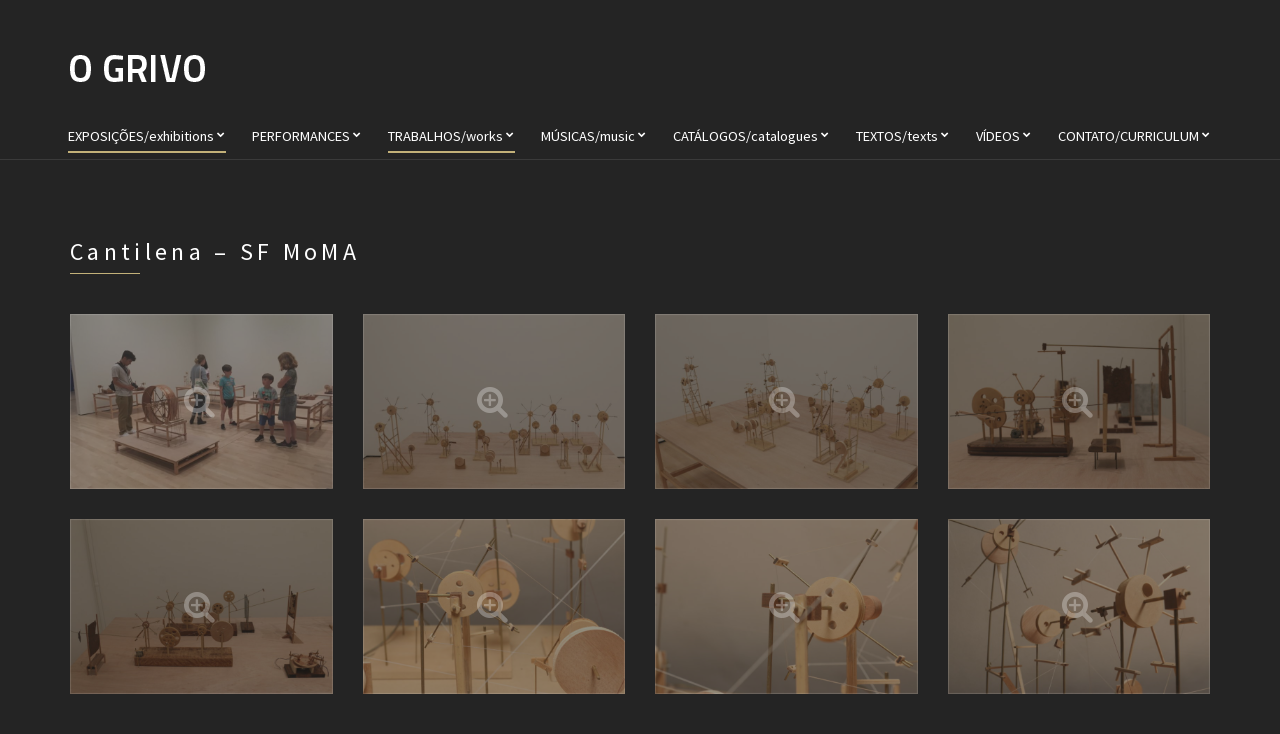

--- FILE ---
content_type: text/html; charset=UTF-8
request_url: http://www.ogrivo.com/galeria/sf-moma-cantilena/
body_size: 11582
content:
<!doctype html>
<!--[if IE 8]> <html class="no-js lt-ie9" lang="pt-BR"> <![endif]-->
<!--[if gt IE 8]><!--> <html class="no-js" lang="pt-BR"> <!--<![endif]-->
<head>

	<meta charset="UTF-8">
	<meta name="viewport" content="width=device-width, initial-scale=1">

	<title>Cantilena &#8211; SF MoMA &#8211; O Grivo</title>
<meta name='robots' content='max-image-preview:large' />
<link rel="alternate" type="application/rss+xml" title="Feed para O Grivo &raquo;" href="http://www.ogrivo.com/feed/" />
<link rel="alternate" type="application/rss+xml" title="Feed de comentários para O Grivo &raquo;" href="http://www.ogrivo.com/comments/feed/" />
<link rel="alternate" title="oEmbed (JSON)" type="application/json+oembed" href="http://www.ogrivo.com/wp-json/oembed/1.0/embed?url=http%3A%2F%2Fwww.ogrivo.com%2Fgaleria%2Fsf-moma-cantilena%2F" />
<link rel="alternate" title="oEmbed (XML)" type="text/xml+oembed" href="http://www.ogrivo.com/wp-json/oembed/1.0/embed?url=http%3A%2F%2Fwww.ogrivo.com%2Fgaleria%2Fsf-moma-cantilena%2F&#038;format=xml" />
<style id='wp-img-auto-sizes-contain-inline-css' type='text/css'>
img:is([sizes=auto i],[sizes^="auto," i]){contain-intrinsic-size:3000px 1500px}
/*# sourceURL=wp-img-auto-sizes-contain-inline-css */
</style>
<style id='wp-emoji-styles-inline-css' type='text/css'>

	img.wp-smiley, img.emoji {
		display: inline !important;
		border: none !important;
		box-shadow: none !important;
		height: 1em !important;
		width: 1em !important;
		margin: 0 0.07em !important;
		vertical-align: -0.1em !important;
		background: none !important;
		padding: 0 !important;
	}
/*# sourceURL=wp-emoji-styles-inline-css */
</style>
<style id='wp-block-library-inline-css' type='text/css'>
:root{--wp-block-synced-color:#7a00df;--wp-block-synced-color--rgb:122,0,223;--wp-bound-block-color:var(--wp-block-synced-color);--wp-editor-canvas-background:#ddd;--wp-admin-theme-color:#007cba;--wp-admin-theme-color--rgb:0,124,186;--wp-admin-theme-color-darker-10:#006ba1;--wp-admin-theme-color-darker-10--rgb:0,107,160.5;--wp-admin-theme-color-darker-20:#005a87;--wp-admin-theme-color-darker-20--rgb:0,90,135;--wp-admin-border-width-focus:2px}@media (min-resolution:192dpi){:root{--wp-admin-border-width-focus:1.5px}}.wp-element-button{cursor:pointer}:root .has-very-light-gray-background-color{background-color:#eee}:root .has-very-dark-gray-background-color{background-color:#313131}:root .has-very-light-gray-color{color:#eee}:root .has-very-dark-gray-color{color:#313131}:root .has-vivid-green-cyan-to-vivid-cyan-blue-gradient-background{background:linear-gradient(135deg,#00d084,#0693e3)}:root .has-purple-crush-gradient-background{background:linear-gradient(135deg,#34e2e4,#4721fb 50%,#ab1dfe)}:root .has-hazy-dawn-gradient-background{background:linear-gradient(135deg,#faaca8,#dad0ec)}:root .has-subdued-olive-gradient-background{background:linear-gradient(135deg,#fafae1,#67a671)}:root .has-atomic-cream-gradient-background{background:linear-gradient(135deg,#fdd79a,#004a59)}:root .has-nightshade-gradient-background{background:linear-gradient(135deg,#330968,#31cdcf)}:root .has-midnight-gradient-background{background:linear-gradient(135deg,#020381,#2874fc)}:root{--wp--preset--font-size--normal:16px;--wp--preset--font-size--huge:42px}.has-regular-font-size{font-size:1em}.has-larger-font-size{font-size:2.625em}.has-normal-font-size{font-size:var(--wp--preset--font-size--normal)}.has-huge-font-size{font-size:var(--wp--preset--font-size--huge)}.has-text-align-center{text-align:center}.has-text-align-left{text-align:left}.has-text-align-right{text-align:right}.has-fit-text{white-space:nowrap!important}#end-resizable-editor-section{display:none}.aligncenter{clear:both}.items-justified-left{justify-content:flex-start}.items-justified-center{justify-content:center}.items-justified-right{justify-content:flex-end}.items-justified-space-between{justify-content:space-between}.screen-reader-text{border:0;clip-path:inset(50%);height:1px;margin:-1px;overflow:hidden;padding:0;position:absolute;width:1px;word-wrap:normal!important}.screen-reader-text:focus{background-color:#ddd;clip-path:none;color:#444;display:block;font-size:1em;height:auto;left:5px;line-height:normal;padding:15px 23px 14px;text-decoration:none;top:5px;width:auto;z-index:100000}html :where(.has-border-color){border-style:solid}html :where([style*=border-top-color]){border-top-style:solid}html :where([style*=border-right-color]){border-right-style:solid}html :where([style*=border-bottom-color]){border-bottom-style:solid}html :where([style*=border-left-color]){border-left-style:solid}html :where([style*=border-width]){border-style:solid}html :where([style*=border-top-width]){border-top-style:solid}html :where([style*=border-right-width]){border-right-style:solid}html :where([style*=border-bottom-width]){border-bottom-style:solid}html :where([style*=border-left-width]){border-left-style:solid}html :where(img[class*=wp-image-]){height:auto;max-width:100%}:where(figure){margin:0 0 1em}html :where(.is-position-sticky){--wp-admin--admin-bar--position-offset:var(--wp-admin--admin-bar--height,0px)}@media screen and (max-width:600px){html :where(.is-position-sticky){--wp-admin--admin-bar--position-offset:0px}}

/*# sourceURL=wp-block-library-inline-css */
</style><style id='global-styles-inline-css' type='text/css'>
:root{--wp--preset--aspect-ratio--square: 1;--wp--preset--aspect-ratio--4-3: 4/3;--wp--preset--aspect-ratio--3-4: 3/4;--wp--preset--aspect-ratio--3-2: 3/2;--wp--preset--aspect-ratio--2-3: 2/3;--wp--preset--aspect-ratio--16-9: 16/9;--wp--preset--aspect-ratio--9-16: 9/16;--wp--preset--color--black: #000000;--wp--preset--color--cyan-bluish-gray: #abb8c3;--wp--preset--color--white: #ffffff;--wp--preset--color--pale-pink: #f78da7;--wp--preset--color--vivid-red: #cf2e2e;--wp--preset--color--luminous-vivid-orange: #ff6900;--wp--preset--color--luminous-vivid-amber: #fcb900;--wp--preset--color--light-green-cyan: #7bdcb5;--wp--preset--color--vivid-green-cyan: #00d084;--wp--preset--color--pale-cyan-blue: #8ed1fc;--wp--preset--color--vivid-cyan-blue: #0693e3;--wp--preset--color--vivid-purple: #9b51e0;--wp--preset--gradient--vivid-cyan-blue-to-vivid-purple: linear-gradient(135deg,rgb(6,147,227) 0%,rgb(155,81,224) 100%);--wp--preset--gradient--light-green-cyan-to-vivid-green-cyan: linear-gradient(135deg,rgb(122,220,180) 0%,rgb(0,208,130) 100%);--wp--preset--gradient--luminous-vivid-amber-to-luminous-vivid-orange: linear-gradient(135deg,rgb(252,185,0) 0%,rgb(255,105,0) 100%);--wp--preset--gradient--luminous-vivid-orange-to-vivid-red: linear-gradient(135deg,rgb(255,105,0) 0%,rgb(207,46,46) 100%);--wp--preset--gradient--very-light-gray-to-cyan-bluish-gray: linear-gradient(135deg,rgb(238,238,238) 0%,rgb(169,184,195) 100%);--wp--preset--gradient--cool-to-warm-spectrum: linear-gradient(135deg,rgb(74,234,220) 0%,rgb(151,120,209) 20%,rgb(207,42,186) 40%,rgb(238,44,130) 60%,rgb(251,105,98) 80%,rgb(254,248,76) 100%);--wp--preset--gradient--blush-light-purple: linear-gradient(135deg,rgb(255,206,236) 0%,rgb(152,150,240) 100%);--wp--preset--gradient--blush-bordeaux: linear-gradient(135deg,rgb(254,205,165) 0%,rgb(254,45,45) 50%,rgb(107,0,62) 100%);--wp--preset--gradient--luminous-dusk: linear-gradient(135deg,rgb(255,203,112) 0%,rgb(199,81,192) 50%,rgb(65,88,208) 100%);--wp--preset--gradient--pale-ocean: linear-gradient(135deg,rgb(255,245,203) 0%,rgb(182,227,212) 50%,rgb(51,167,181) 100%);--wp--preset--gradient--electric-grass: linear-gradient(135deg,rgb(202,248,128) 0%,rgb(113,206,126) 100%);--wp--preset--gradient--midnight: linear-gradient(135deg,rgb(2,3,129) 0%,rgb(40,116,252) 100%);--wp--preset--font-size--small: 13px;--wp--preset--font-size--medium: 20px;--wp--preset--font-size--large: 36px;--wp--preset--font-size--x-large: 42px;--wp--preset--spacing--20: 0.44rem;--wp--preset--spacing--30: 0.67rem;--wp--preset--spacing--40: 1rem;--wp--preset--spacing--50: 1.5rem;--wp--preset--spacing--60: 2.25rem;--wp--preset--spacing--70: 3.38rem;--wp--preset--spacing--80: 5.06rem;--wp--preset--shadow--natural: 6px 6px 9px rgba(0, 0, 0, 0.2);--wp--preset--shadow--deep: 12px 12px 50px rgba(0, 0, 0, 0.4);--wp--preset--shadow--sharp: 6px 6px 0px rgba(0, 0, 0, 0.2);--wp--preset--shadow--outlined: 6px 6px 0px -3px rgb(255, 255, 255), 6px 6px rgb(0, 0, 0);--wp--preset--shadow--crisp: 6px 6px 0px rgb(0, 0, 0);}:where(.is-layout-flex){gap: 0.5em;}:where(.is-layout-grid){gap: 0.5em;}body .is-layout-flex{display: flex;}.is-layout-flex{flex-wrap: wrap;align-items: center;}.is-layout-flex > :is(*, div){margin: 0;}body .is-layout-grid{display: grid;}.is-layout-grid > :is(*, div){margin: 0;}:where(.wp-block-columns.is-layout-flex){gap: 2em;}:where(.wp-block-columns.is-layout-grid){gap: 2em;}:where(.wp-block-post-template.is-layout-flex){gap: 1.25em;}:where(.wp-block-post-template.is-layout-grid){gap: 1.25em;}.has-black-color{color: var(--wp--preset--color--black) !important;}.has-cyan-bluish-gray-color{color: var(--wp--preset--color--cyan-bluish-gray) !important;}.has-white-color{color: var(--wp--preset--color--white) !important;}.has-pale-pink-color{color: var(--wp--preset--color--pale-pink) !important;}.has-vivid-red-color{color: var(--wp--preset--color--vivid-red) !important;}.has-luminous-vivid-orange-color{color: var(--wp--preset--color--luminous-vivid-orange) !important;}.has-luminous-vivid-amber-color{color: var(--wp--preset--color--luminous-vivid-amber) !important;}.has-light-green-cyan-color{color: var(--wp--preset--color--light-green-cyan) !important;}.has-vivid-green-cyan-color{color: var(--wp--preset--color--vivid-green-cyan) !important;}.has-pale-cyan-blue-color{color: var(--wp--preset--color--pale-cyan-blue) !important;}.has-vivid-cyan-blue-color{color: var(--wp--preset--color--vivid-cyan-blue) !important;}.has-vivid-purple-color{color: var(--wp--preset--color--vivid-purple) !important;}.has-black-background-color{background-color: var(--wp--preset--color--black) !important;}.has-cyan-bluish-gray-background-color{background-color: var(--wp--preset--color--cyan-bluish-gray) !important;}.has-white-background-color{background-color: var(--wp--preset--color--white) !important;}.has-pale-pink-background-color{background-color: var(--wp--preset--color--pale-pink) !important;}.has-vivid-red-background-color{background-color: var(--wp--preset--color--vivid-red) !important;}.has-luminous-vivid-orange-background-color{background-color: var(--wp--preset--color--luminous-vivid-orange) !important;}.has-luminous-vivid-amber-background-color{background-color: var(--wp--preset--color--luminous-vivid-amber) !important;}.has-light-green-cyan-background-color{background-color: var(--wp--preset--color--light-green-cyan) !important;}.has-vivid-green-cyan-background-color{background-color: var(--wp--preset--color--vivid-green-cyan) !important;}.has-pale-cyan-blue-background-color{background-color: var(--wp--preset--color--pale-cyan-blue) !important;}.has-vivid-cyan-blue-background-color{background-color: var(--wp--preset--color--vivid-cyan-blue) !important;}.has-vivid-purple-background-color{background-color: var(--wp--preset--color--vivid-purple) !important;}.has-black-border-color{border-color: var(--wp--preset--color--black) !important;}.has-cyan-bluish-gray-border-color{border-color: var(--wp--preset--color--cyan-bluish-gray) !important;}.has-white-border-color{border-color: var(--wp--preset--color--white) !important;}.has-pale-pink-border-color{border-color: var(--wp--preset--color--pale-pink) !important;}.has-vivid-red-border-color{border-color: var(--wp--preset--color--vivid-red) !important;}.has-luminous-vivid-orange-border-color{border-color: var(--wp--preset--color--luminous-vivid-orange) !important;}.has-luminous-vivid-amber-border-color{border-color: var(--wp--preset--color--luminous-vivid-amber) !important;}.has-light-green-cyan-border-color{border-color: var(--wp--preset--color--light-green-cyan) !important;}.has-vivid-green-cyan-border-color{border-color: var(--wp--preset--color--vivid-green-cyan) !important;}.has-pale-cyan-blue-border-color{border-color: var(--wp--preset--color--pale-cyan-blue) !important;}.has-vivid-cyan-blue-border-color{border-color: var(--wp--preset--color--vivid-cyan-blue) !important;}.has-vivid-purple-border-color{border-color: var(--wp--preset--color--vivid-purple) !important;}.has-vivid-cyan-blue-to-vivid-purple-gradient-background{background: var(--wp--preset--gradient--vivid-cyan-blue-to-vivid-purple) !important;}.has-light-green-cyan-to-vivid-green-cyan-gradient-background{background: var(--wp--preset--gradient--light-green-cyan-to-vivid-green-cyan) !important;}.has-luminous-vivid-amber-to-luminous-vivid-orange-gradient-background{background: var(--wp--preset--gradient--luminous-vivid-amber-to-luminous-vivid-orange) !important;}.has-luminous-vivid-orange-to-vivid-red-gradient-background{background: var(--wp--preset--gradient--luminous-vivid-orange-to-vivid-red) !important;}.has-very-light-gray-to-cyan-bluish-gray-gradient-background{background: var(--wp--preset--gradient--very-light-gray-to-cyan-bluish-gray) !important;}.has-cool-to-warm-spectrum-gradient-background{background: var(--wp--preset--gradient--cool-to-warm-spectrum) !important;}.has-blush-light-purple-gradient-background{background: var(--wp--preset--gradient--blush-light-purple) !important;}.has-blush-bordeaux-gradient-background{background: var(--wp--preset--gradient--blush-bordeaux) !important;}.has-luminous-dusk-gradient-background{background: var(--wp--preset--gradient--luminous-dusk) !important;}.has-pale-ocean-gradient-background{background: var(--wp--preset--gradient--pale-ocean) !important;}.has-electric-grass-gradient-background{background: var(--wp--preset--gradient--electric-grass) !important;}.has-midnight-gradient-background{background: var(--wp--preset--gradient--midnight) !important;}.has-small-font-size{font-size: var(--wp--preset--font-size--small) !important;}.has-medium-font-size{font-size: var(--wp--preset--font-size--medium) !important;}.has-large-font-size{font-size: var(--wp--preset--font-size--large) !important;}.has-x-large-font-size{font-size: var(--wp--preset--font-size--x-large) !important;}
/*# sourceURL=global-styles-inline-css */
</style>

<style id='classic-theme-styles-inline-css' type='text/css'>
/*! This file is auto-generated */
.wp-block-button__link{color:#fff;background-color:#32373c;border-radius:9999px;box-shadow:none;text-decoration:none;padding:calc(.667em + 2px) calc(1.333em + 2px);font-size:1.125em}.wp-block-file__button{background:#32373c;color:#fff;text-decoration:none}
/*# sourceURL=/wp-includes/css/classic-themes.min.css */
</style>
<link rel='stylesheet' id='ci-google-font-css' href='//fonts.googleapis.com/css?family=Source+Sans+Pro%3A300%2C400%2C700%2C900%2C400italic&#038;ver=6.9' type='text/css' media='all' />
<link rel='stylesheet' id='ci-base-css' href='http://www.ogrivo.com/og/wp-content/themes/wp_chords5/css/base.css?ver=6.9' type='text/css' media='all' />
<link rel='stylesheet' id='ci-flexslider-css' href='http://www.ogrivo.com/og/wp-content/themes/wp_chords5/css/flexslider.css?ver=6.9' type='text/css' media='all' />
<link rel='stylesheet' id='font-awesome-css' href='http://www.ogrivo.com/og/wp-content/themes/wp_chords5/panel/components/fontawesome/css/font-awesome.css?ver=4.3.0' type='text/css' media='all' />
<link rel='stylesheet' id='mmenu-css' href='http://www.ogrivo.com/og/wp-content/themes/wp_chords5/css/mmenu.css?ver=6.9' type='text/css' media='all' />
<link rel='stylesheet' id='stapel-css' href='http://www.ogrivo.com/og/wp-content/themes/wp_chords5/css/stapel.css?ver=1.10.4' type='text/css' media='all' />
<link rel='stylesheet' id='ci-style-css' href='http://www.ogrivo.com/og/wp-content/themes/wp_chords5/style.css?ver=1.3.2' type='text/css' media='screen' />
<link rel='stylesheet' id='ci-color-scheme-css' href='http://www.ogrivo.com/og/wp-content/themes/wp_chords5/colors/mustard.css?ver=6.9' type='text/css' media='all' />
<link rel='stylesheet' id='woocommerce_prettyPhoto_css-css' href='http://www.ogrivo.com/og/wp-content/themes/wp_chords5/css/prettyPhoto.css?ver=6.9' type='text/css' media='all' />
<script type="text/javascript" src="http://www.ogrivo.com/og/wp-content/themes/wp_chords5/panel/scripts/modernizr-2.6.2.js?ver=6.9" id="modernizr-js"></script>
<script type="text/javascript" src="http://www.ogrivo.com/og/wp-includes/js/jquery/jquery.min.js?ver=3.7.1" id="jquery-core-js"></script>
<script type="text/javascript" src="http://www.ogrivo.com/og/wp-includes/js/jquery/jquery-migrate.min.js?ver=3.4.1" id="jquery-migrate-js"></script>
<script type="text/javascript" src="http://www.ogrivo.com/og/wp-content/themes/wp_chords5/panel/scripts/jquery.fitvids.js?ver=1.1" id="jquery-fitVids-js"></script>
<link rel="https://api.w.org/" href="http://www.ogrivo.com/wp-json/" /><link rel="EditURI" type="application/rsd+xml" title="RSD" href="http://www.ogrivo.com/og/xmlrpc.php?rsd" />
<meta name="generator" content="WordPress 6.9" />
<link rel="canonical" href="http://www.ogrivo.com/galeria/sf-moma-cantilena/" />
<link rel='shortlink' href='http://www.ogrivo.com/?p=1471' />
<link rel="shortcut icon" type="image/x-icon" href="http://www.ogrivo.com/favicon.ico" /><link rel="apple-touch-icon" href="http://www.ogrivo.com/favicon.ico" /><link rel="apple-touch-icon" sizes="72x72" href="http://www.ogrivo.com/favicon.ico" /><link rel="apple-touch-icon" sizes="114x114" href="http://www.ogrivo.com/favicon.ico" />		<link rel="pingback" href="http://www.ogrivo.com/og/xmlrpc.php" />			<style type="text/css">
@media (max-width: 1024px) {
    #mobilemenu, #mobile-bar {display: block;}
    #nav {display: none;} .site-logo {display:none;}
    }
@media (max-width: 1024px) 
}
body {
    background-color: #000;
    }
#home-slider .slides li {
    background-repeat: no-repeat;
    }
#nav {
    width: 150%;
    top: 100px;
    }
#navigation a{
   font-size: 90%;
   }
#home-slider .slides li {
  height: auto;
}
.searchform input {
border-color: #fff;
}
input,
textarea {
  height: 30px; /* === MUDEI A ALTURA DA CAIXA DE TEXTO DA BUSCA ERA 50px ============================== */
}
input[type="text"]{
     color: #fff; /* === MUDEI A COR DO Placeholder DE rgba(255, 255, 255, 0.5) > #000 ============================== */
}
button, .button {
  display: none; /* === PROPRIEDADE:display INSERIDA // RETIREI INFORMAÇÕES DO TÍTULO ==================== */
}
.entry-meta {
  display: none; /* === PROPRIEDADE:display INSERIDA  // RETIREI INFORMAÇÕES DO TÍTULO ==================== */
}
#footer {
  background-color:#000;
}
.entry-content h1, .entry-content h2, .entry-content h3, .entry-content h4, .entry-content h5, .entry-content h6 {
  font-weight: normal; /* === TROQUEI O VALOR DE bold > normal ========================================= */
}
.footer-separator {
  display:none; /* === PROPRIEDADE:display INSERIDA  // RETIREI BORDA DO RODAPÉ ========================= */
}
.searchform > div {
  border-color: #fff;  /* === MUDEI COR DA BORDA  DE #ed145b > #fff ================================================ */
}
.textwidget a {
  color: #fff;  /* === MUDEI COR TEXTO  DE #ed145b > #fff ================================================ */
}</style>
</head>

<body class="wp-singular cpt_gallery-template-default single single-cpt_gallery postid-1471 wp-theme-wp_chords5 ci-chords ci-chords-1-3-2 ci-scheme-mustard ci-dark-scheme noborder">

<div id="page">
	<div id="mobile-bar">
		<a class="menu-trigger" href="#mobilemenu"><i class="fa fa-bars"></i></a>
		<h1 class="mob-title">O Grivo</h1>
	</div>

	<header id="header">
		<div class="container">


			<div class="row">
				<div class="col-md-4 col-sm-3">
					<h1 class="site-logo imglogo"><a href="http://www.ogrivo.com"><img src="http://www.ogrivo.com/og/wp-content/uploads/2015/07/marca.png" alt="O Grivo" /></a></h1>				</div>
				<div class="col-md-8 col-sm-9">
					
					<nav id="nav">
						<ul id="navigation" class="group"><li id="menu-item-689" class="menu-item menu-item-type-custom menu-item-object-custom current-menu-ancestor current-menu-parent menu-item-has-children menu-item-689"><a href="#">EXPOSIÇÕES/exhibitions</a>
<ul class="sub-menu">
	<li id="menu-item-1472" class="menu-item menu-item-type-post_type menu-item-object-cpt_gallery current-menu-item menu-item-1472"><a href="http://www.ogrivo.com/galeria/sf-moma-cantilena/" aria-current="page">SF MOMA – Cantilena</a></li>
	<li id="menu-item-699" class="menu-item menu-item-type-custom menu-item-object-custom menu-item-has-children menu-item-699"><a href="#">OBJETOS DE MEDIDA/measurement objects</a>
	<ul class="sub-menu">
		<li id="menu-item-857" class="menu-item menu-item-type-post_type menu-item-object-cpt_gallery menu-item-857"><a href="http://www.ogrivo.com/galeria/4-discos/">4 DISCOS/4 disks</a></li>
		<li id="menu-item-754" class="menu-item menu-item-type-post_type menu-item-object-cpt_gallery menu-item-754"><a href="http://www.ogrivo.com/galeria/7-cordas/">7 CORDAS/7 strings</a></li>
		<li id="menu-item-756" class="menu-item menu-item-type-post_type menu-item-object-cpt_gallery menu-item-756"><a href="http://www.ogrivo.com/galeria/8-contatos/">8 CONTATOS/8 contacts</a></li>
		<li id="menu-item-856" class="menu-item menu-item-type-post_type menu-item-object-cpt_gallery menu-item-856"><a href="http://www.ogrivo.com/galeria/5604/">56&#8217;04&#8221;</a></li>
		<li id="menu-item-747" class="menu-item menu-item-type-post_type menu-item-object-cpt_gallery menu-item-747"><a href="http://www.ogrivo.com/galeria/57-nos/">57 NÓS/57 nodes</a></li>
		<li id="menu-item-748" class="menu-item menu-item-type-post_type menu-item-object-cpt_gallery menu-item-748"><a href="http://www.ogrivo.com/galeria/plano-geral/">PLANO GERAL/general plan</a></li>
	</ul>
</li>
	<li id="menu-item-697" class="menu-item menu-item-type-custom menu-item-object-custom menu-item-has-children menu-item-697"><a href="#">ARTEFATOS DE SOM/sound devices</a>
	<ul class="sub-menu">
		<li id="menu-item-707" class="menu-item menu-item-type-post_type menu-item-object-cpt_gallery menu-item-707"><a href="http://www.ogrivo.com/galeria/conta-gotasdropper/">CONTA GOTAS/dropper</a></li>
		<li id="menu-item-706" class="menu-item menu-item-type-post_type menu-item-object-cpt_gallery menu-item-706"><a href="http://www.ogrivo.com/galeria/engrenagens/">ENGRENAGENS/gears</a></li>
		<li id="menu-item-709" class="menu-item menu-item-type-post_type menu-item-object-cpt_gallery menu-item-709"><a href="http://www.ogrivo.com/galeria/maquina-de-arco/">MÁQUINA DE ARCO/arch</a></li>
		<li id="menu-item-708" class="menu-item menu-item-type-post_type menu-item-object-cpt_gallery menu-item-708"><a href="http://www.ogrivo.com/galeria/maquina-de-luz/">MÁQUINA DE LUZ/light machine</a></li>
		<li id="menu-item-710" class="menu-item menu-item-type-post_type menu-item-object-cpt_gallery menu-item-710"><a href="http://www.ogrivo.com/galeria/stere/">MÁQUINA DE TEMPO/time machine</a></li>
	</ul>
</li>
	<li id="menu-item-698" class="menu-item menu-item-type-custom menu-item-object-custom menu-item-has-children menu-item-698"><a href="#">MAP</a>
	<ul class="sub-menu">
		<li id="menu-item-717" class="menu-item menu-item-type-post_type menu-item-object-cpt_gallery menu-item-717"><a href="http://www.ogrivo.com/galeria/8/">8</a></li>
		<li id="menu-item-719" class="menu-item menu-item-type-post_type menu-item-object-cpt_gallery menu-item-719"><a href="http://www.ogrivo.com/galeria/12-maquinas/">12 MÁQUINAS/12 machines</a></li>
		<li id="menu-item-722" class="menu-item menu-item-type-post_type menu-item-object-cpt_gallery menu-item-722"><a href="http://www.ogrivo.com/galeria/20-quadros-sonoros/">20 QUADRADOS SONOROS/20 square sound</a></li>
		<li id="menu-item-728" class="menu-item menu-item-type-post_type menu-item-object-cpt_gallery menu-item-728"><a href="http://www.ogrivo.com/galeria/martelo-piano/">MARTELO PIANO/piano hammer</a></li>
		<li id="menu-item-730" class="menu-item menu-item-type-post_type menu-item-object-cpt_gallery menu-item-730"><a href="http://www.ogrivo.com/galeria/metronomo-e-caixas-acusticas/">METRÔNOMO E CAIXAS ACÚSTICAS/metronome and speakers</a></li>
		<li id="menu-item-732" class="menu-item menu-item-type-post_type menu-item-object-cpt_gallery menu-item-732"><a href="http://www.ogrivo.com/galeria/octeto-de-radiolas/">OCTETO DE RADIOLAS/radiolas octet</a></li>
		<li id="menu-item-734" class="menu-item menu-item-type-post_type menu-item-object-cpt_gallery menu-item-734"><a href="http://www.ogrivo.com/galeria/piano-mecanico/">PIANO MECÂNICO/machanical piano</a></li>
		<li id="menu-item-713" class="menu-item menu-item-type-post_type menu-item-object-cpt_gallery menu-item-713"><a href="http://www.ogrivo.com/galeria/quarteto-complexo/">QUARTETO COMPLEXO/complex quartet</a></li>
	</ul>
</li>
	<li id="menu-item-761" class="menu-item menu-item-type-post_type menu-item-object-cpt_video menu-item-761"><a href="http://www.ogrivo.com/vídeo/28a-bienal/">28ª BIENAL</a></li>
</ul>
</li>
<li id="menu-item-690" class="menu-item menu-item-type-custom menu-item-object-custom menu-item-has-children menu-item-690"><a href="#">PERFORMANCES</a>
<ul class="sub-menu">
	<li id="menu-item-1776" class="menu-item menu-item-type-custom menu-item-object-custom menu-item-has-children menu-item-1776"><a href="#">Plano de Voo &#8211; Concerto FEA</a>
	<ul class="sub-menu">
		<li id="menu-item-1784" class="menu-item menu-item-type-post_type menu-item-object-cpt_video menu-item-1784"><a href="http://www.ogrivo.com/vídeo/plano-de-voo-01-cicatriz/">Plano de Voo 01 Cicatriz</a></li>
		<li id="menu-item-1783" class="menu-item menu-item-type-post_type menu-item-object-cpt_video menu-item-1783"><a href="http://www.ogrivo.com/vídeo/plano-de-voo-02-pertence-na%cc%83o-pertence/">Plano de Voo 02 Pertence Não Pertence</a></li>
		<li id="menu-item-1782" class="menu-item menu-item-type-post_type menu-item-object-cpt_video menu-item-1782"><a href="http://www.ogrivo.com/vídeo/plano-de-voo-03-plano-de-voo/">Plano de Voo 03 Plano de Voo</a></li>
		<li id="menu-item-1781" class="menu-item menu-item-type-post_type menu-item-object-cpt_video menu-item-1781"><a href="http://www.ogrivo.com/vídeo/plano-de-voo-04-quick-bird/">Plano de Voo 04 Quick Bird</a></li>
		<li id="menu-item-1780" class="menu-item menu-item-type-post_type menu-item-object-cpt_video menu-item-1780"><a href="http://www.ogrivo.com/vídeo/plano-de-voo-05-quarto-vazio/">Plano de Voo 05 Quarto Vazio</a></li>
		<li id="menu-item-1779" class="menu-item menu-item-type-post_type menu-item-object-cpt_video menu-item-1779"><a href="http://www.ogrivo.com/vídeo/plano-de-voo-06-bh/">Plano de Voo 06 BH</a></li>
		<li id="menu-item-1778" class="menu-item menu-item-type-post_type menu-item-object-cpt_video menu-item-1778"><a href="http://www.ogrivo.com/vídeo/plano-de-voo-08-cacamba/">Plano de voo 07 Caçamba</a></li>
		<li id="menu-item-1777" class="menu-item menu-item-type-post_type menu-item-object-cpt_video menu-item-1777"><a href="http://www.ogrivo.com/vídeo/plano-de-voo-09-campo-cego/">Plano de Voo 08 Campo Cego</a></li>
	</ul>
</li>
	<li id="menu-item-1787" class="menu-item menu-item-type-post_type menu-item-object-cpt_video menu-item-1787"><a href="http://www.ogrivo.com/vídeo/o-grivo-constelacao/">O Grivo – Constelação</a></li>
	<li id="menu-item-1481" class="menu-item menu-item-type-post_type menu-item-object-cpt_gallery menu-item-1481"><a href="http://www.ogrivo.com/galeria/puzzle-is-not-a-solitary-game/">Puzzling is not a solitary game</a></li>
	<li id="menu-item-769" class="menu-item menu-item-type-post_type menu-item-object-cpt_gallery menu-item-769"><a href="http://www.ogrivo.com/galeria/concerto-o-grivo/">CONCERTO O GRIVO/grivo concert</a></li>
	<li id="menu-item-766" class="menu-item menu-item-type-post_type menu-item-object-cpt_video menu-item-766"><a href="http://www.ogrivo.com/vídeo/maquina-de-musica/">MÁQUINA DE MÚSICA/music machine</a></li>
	<li id="menu-item-1706" class="menu-item menu-item-type-post_type menu-item-object-cpt_gallery menu-item-1706"><a href="http://www.ogrivo.com/galeria/cinesonico-o-grivo-roberto-freitas/">CineSônico – O Grivo &#038; Roberto Freitas</a></li>
	<li id="menu-item-1397" class="menu-item menu-item-type-post_type menu-item-object-cpt_video menu-item-1397"><a href="http://www.ogrivo.com/vídeo/o-grivocao-guimaraes-concerto/">O GRIVO/cao guimarães – concerto</a></li>
	<li id="menu-item-1515" class="menu-item menu-item-type-post_type menu-item-object-cpt_video menu-item-1515"><a href="http://www.ogrivo.com/vídeo/o-grivo-concerto-maquinario/">O Grivo / Concerto Maquinário</a></li>
	<li id="menu-item-786" class="menu-item menu-item-type-post_type menu-item-object-cpt_gallery menu-item-786"><a href="http://www.ogrivo.com/galeria/maquina-orquestra/">MÁQUINA ORQUESTRA/machine orchestra</a></li>
	<li id="menu-item-1394" class="menu-item menu-item-type-post_type menu-item-object-cpt_video menu-item-1394"><a href="http://www.ogrivo.com/vídeo/o-grivomultiplicidade-2012/">O GRIVO/multiplicidade -2012</a></li>
	<li id="menu-item-1402" class="menu-item menu-item-type-post_type menu-item-object-cpt_video menu-item-1402"><a href="http://www.ogrivo.com/vídeo/o-grivomesa-cordas/">O GRIVO/mesa cordas</a></li>
</ul>
</li>
<li id="menu-item-1599" class="menu-item menu-item-type-custom menu-item-object-custom current-menu-ancestor current-menu-parent menu-item-has-children menu-item-1599"><a href="#">TRABALHOS/works</a>
<ul class="sub-menu">
	<li id="menu-item-1624" class="menu-item menu-item-type-post_type menu-item-object-cpt_gallery current-menu-item menu-item-1624"><a href="http://www.ogrivo.com/galeria/sf-moma-cantilena/" aria-current="page">Cantilena – SF MoMA</a></li>
	<li id="menu-item-1695" class="menu-item menu-item-type-post_type menu-item-object-cpt_gallery menu-item-1695"><a href="http://www.ogrivo.com/galeria/sonar-o-grivo-roberto-freitas/">Sonar – O Grivo &#038; Roberto Freitas</a></li>
	<li id="menu-item-1598" class="menu-item menu-item-type-custom menu-item-object-custom menu-item-has-children menu-item-1598"><a href="#">Objetos de Medida / Measurements Objects</a>
	<ul class="sub-menu">
		<li id="menu-item-1590" class="menu-item menu-item-type-post_type menu-item-object-cpt_gallery menu-item-1590"><a href="http://www.ogrivo.com/galeria/4-discos/">4 DISCOS/4 disks</a></li>
		<li id="menu-item-1591" class="menu-item menu-item-type-post_type menu-item-object-cpt_gallery menu-item-1591"><a href="http://www.ogrivo.com/galeria/5604/">56s 04fr</a></li>
		<li id="menu-item-1592" class="menu-item menu-item-type-post_type menu-item-object-cpt_gallery menu-item-1592"><a href="http://www.ogrivo.com/galeria/57-nos/">57 NÓS/57 nodes</a></li>
		<li id="menu-item-1593" class="menu-item menu-item-type-post_type menu-item-object-cpt_gallery menu-item-1593"><a href="http://www.ogrivo.com/galeria/7-cordas/">7 CORDAS/7 strings</a></li>
		<li id="menu-item-1594" class="menu-item menu-item-type-post_type menu-item-object-cpt_gallery menu-item-1594"><a href="http://www.ogrivo.com/galeria/8-contatos/">8 CONTATOS/8 contacts</a></li>
	</ul>
</li>
	<li id="menu-item-1596" class="menu-item menu-item-type-custom menu-item-object-custom menu-item-has-children menu-item-1596"><a href="#">Artefatos de Som / Sound Devices</a>
	<ul class="sub-menu">
		<li id="menu-item-1578" class="menu-item menu-item-type-post_type menu-item-object-cpt_gallery menu-item-1578"><a href="http://www.ogrivo.com/galeria/conta-gotasdropper/">CONTA GOTAS/dropper</a></li>
		<li id="menu-item-1579" class="menu-item menu-item-type-post_type menu-item-object-cpt_gallery menu-item-1579"><a href="http://www.ogrivo.com/galeria/engrenagens/">ENGRENAGENS/gears</a></li>
		<li id="menu-item-1580" class="menu-item menu-item-type-post_type menu-item-object-cpt_gallery menu-item-1580"><a href="http://www.ogrivo.com/galeria/maquina-de-arco/">MÁQUINA DE ARCO/arch</a></li>
		<li id="menu-item-1581" class="menu-item menu-item-type-post_type menu-item-object-cpt_gallery menu-item-1581"><a href="http://www.ogrivo.com/galeria/maquina-de-luz/">MÁQUINA DE LUZ/light machine</a></li>
		<li id="menu-item-1582" class="menu-item menu-item-type-post_type menu-item-object-cpt_gallery menu-item-1582"><a href="http://www.ogrivo.com/galeria/stere/">MÁQUINA DE TEMPO/time machine</a></li>
	</ul>
</li>
	<li id="menu-item-1597" class="menu-item menu-item-type-custom menu-item-object-custom menu-item-has-children menu-item-1597"><a href="#">MAP</a>
	<ul class="sub-menu">
		<li id="menu-item-1583" class="menu-item menu-item-type-post_type menu-item-object-cpt_gallery menu-item-1583"><a href="http://www.ogrivo.com/galeria/12-maquinas/">12 MÁQUINAS/12 machines</a></li>
		<li id="menu-item-1584" class="menu-item menu-item-type-post_type menu-item-object-cpt_gallery menu-item-1584"><a href="http://www.ogrivo.com/galeria/20-quadros-sonoros/">20 QUADROS SONOROS/20 square sound</a></li>
		<li id="menu-item-1585" class="menu-item menu-item-type-post_type menu-item-object-cpt_gallery menu-item-1585"><a href="http://www.ogrivo.com/galeria/8/">8</a></li>
		<li id="menu-item-1586" class="menu-item menu-item-type-post_type menu-item-object-cpt_gallery menu-item-1586"><a href="http://www.ogrivo.com/galeria/martelo-piano/">MARTELO PIANO/piano hammer</a></li>
		<li id="menu-item-1587" class="menu-item menu-item-type-post_type menu-item-object-cpt_gallery menu-item-1587"><a href="http://www.ogrivo.com/galeria/octeto-de-radiolas/">OCTETO DE RADIOLAS/radiolas octet</a></li>
		<li id="menu-item-1588" class="menu-item menu-item-type-post_type menu-item-object-cpt_gallery menu-item-1588"><a href="http://www.ogrivo.com/galeria/piano-mecanico/">PIANO MECÂNICO/mechanical piano</a></li>
		<li id="menu-item-1589" class="menu-item menu-item-type-post_type menu-item-object-cpt_gallery menu-item-1589"><a href="http://www.ogrivo.com/galeria/quarteto-complexo/">QUARTETO COMPLEXO</a></li>
	</ul>
</li>
	<li id="menu-item-1623" class="menu-item menu-item-type-post_type menu-item-object-cpt_gallery menu-item-1623"><a href="http://www.ogrivo.com/galeria/excentrico/">Excêntrico</a></li>
	<li id="menu-item-1626" class="menu-item menu-item-type-post_type menu-item-object-cpt_gallery menu-item-1626"><a href="http://www.ogrivo.com/galeria/desenho/">Desenho</a></li>
	<li id="menu-item-1639" class="menu-item menu-item-type-post_type menu-item-object-cpt_gallery menu-item-1639"><a href="http://www.ogrivo.com/galeria/viola-delay/">Viola Delay</a></li>
	<li id="menu-item-1637" class="menu-item menu-item-type-post_type menu-item-object-cpt_gallery menu-item-1637"><a href="http://www.ogrivo.com/galeria/engrenagens-sound-pulleys/">Engrenagens / Sound Pulleys</a></li>
	<li id="menu-item-1636" class="menu-item menu-item-type-post_type menu-item-object-cpt_gallery menu-item-1636"><a href="http://www.ogrivo.com/galeria/sinos-bells-machines/">Sinos / Bells Machines</a></li>
	<li id="menu-item-1634" class="menu-item menu-item-type-post_type menu-item-object-cpt_gallery menu-item-1634"><a href="http://www.ogrivo.com/galeria/maquinas-de-bastao-stick-machines-and-analog-timer/">Maquinas de Bastão / Stick Machines and Analog Timer</a></li>
	<li id="menu-item-1635" class="menu-item menu-item-type-post_type menu-item-object-cpt_gallery menu-item-1635"><a href="http://www.ogrivo.com/galeria/maquinas-de-arame-wire-machines/">Máquinas de Arame / Wire Machines</a></li>
	<li id="menu-item-1638" class="menu-item menu-item-type-post_type menu-item-object-cpt_gallery menu-item-1638"><a href="http://www.ogrivo.com/galeria/quadros-sonoros-string-boxes-machines/">Quadros Sonoros / String Boxes Machines</a></li>
	<li id="menu-item-1627" class="menu-item menu-item-type-post_type menu-item-object-cpt_gallery menu-item-1627"><a href="http://www.ogrivo.com/galeria/passo-a-passo/">Passo a passo</a></li>
	<li id="menu-item-1625" class="menu-item menu-item-type-post_type menu-item-object-cpt_gallery menu-item-1625"><a href="http://www.ogrivo.com/galeria/piano-mecanico-compacto/">Piano Mecânico Compacto</a></li>
	<li id="menu-item-1628" class="menu-item menu-item-type-post_type menu-item-object-cpt_gallery menu-item-1628"><a href="http://www.ogrivo.com/galeria/maquina-orquestra/">MÁQUINA ORQUESTRA/machine orchestra</a></li>
</ul>
</li>
<li id="menu-item-692" class="menu-item menu-item-type-custom menu-item-object-custom menu-item-has-children menu-item-692"><a href="#">MÚSICAS/music</a>
<ul class="sub-menu">
	<li id="menu-item-1742" class="menu-item menu-item-type-post_type menu-item-object-cpt_discography menu-item-1742"><a href="http://www.ogrivo.com/discografia/plano-de-voo/">PLANO DE VÔO 2019</a></li>
	<li id="menu-item-1735" class="menu-item menu-item-type-post_type menu-item-object-cpt_discography menu-item-1735"><a href="http://www.ogrivo.com/discografia/3-o-grivo-roberto-freitas/">3 O GRIVO + ROBERTO FREITAS 2019</a></li>
	<li id="menu-item-1136" class="menu-item menu-item-type-post_type menu-item-object-cpt_discography menu-item-1136"><a href="http://www.ogrivo.com/discografia/o-grivo-2006/">O GRIVO 2006</a></li>
	<li id="menu-item-1135" class="menu-item menu-item-type-post_type menu-item-object-cpt_discography menu-item-1135"><a href="http://www.ogrivo.com/discografia/musica-precaria-2003/">MÚSICA PRECÁRIA 2003</a></li>
	<li id="menu-item-1137" class="menu-item menu-item-type-post_type menu-item-object-cpt_discography menu-item-1137"><a href="http://www.ogrivo.com/discografia/retrocesso-2000/">RETROCESSO 2000</a></li>
</ul>
</li>
<li id="menu-item-693" class="menu-item menu-item-type-custom menu-item-object-custom menu-item-has-children menu-item-693"><a href="#">CATÁLOGOS/catalogues</a>
<ul class="sub-menu">
	<li id="menu-item-1753" class="menu-item menu-item-type-post_type menu-item-object-cpt_gallery menu-item-1753"><a href="http://www.ogrivo.com/galeria/catalogo-cd-3-o-grivo-roberto-freitas/">Catálogo CD 3 – O Grivo &#038; Roberto freitas</a></li>
	<li id="menu-item-1752" class="menu-item menu-item-type-post_type menu-item-object-cpt_gallery menu-item-1752"><a href="http://www.ogrivo.com/galeria/catalogo-cd-plano-de-voo-o-grivo/">Catálogo CD Plano de Vôo – O Grivo</a></li>
	<li id="menu-item-1033" class="menu-item menu-item-type-post_type menu-item-object-page menu-item-1033"><a href="http://www.ogrivo.com/catal-portfolio/">PORTFÓLIO</a></li>
	<li id="menu-item-1330" class="menu-item menu-item-type-post_type menu-item-object-page menu-item-1330"><a href="http://www.ogrivo.com/catal-portfolio/exposicao-nara-roesler-15-8-2015/">Exposição Nara Roesler 2015</a></li>
	<li id="menu-item-1604" class="menu-item menu-item-type-post_type menu-item-object-page menu-item-1604"><a href="http://www.ogrivo.com/objetos-de-medida-catalogo/">Objetos de Medida / Catálogo</a></li>
	<li id="menu-item-798" class="menu-item menu-item-type-post_type menu-item-object-page menu-item-798"><a href="http://www.ogrivo.com/artefatos-do-som-2/">Artefatos de Som / Catálogo</a></li>
	<li id="menu-item-796" class="menu-item menu-item-type-post_type menu-item-object-page menu-item-796"><a href="http://www.ogrivo.com/map-2/">MAP / Catálogo</a></li>
</ul>
</li>
<li id="menu-item-694" class="menu-item menu-item-type-custom menu-item-object-custom menu-item-has-children menu-item-694"><a href="#">TEXTOS/texts</a>
<ul class="sub-menu">
	<li id="menu-item-1524" class="menu-item menu-item-type-post_type menu-item-object-post menu-item-1524"><a href="http://www.ogrivo.com/cantilena-2017-sf-moma/">Cantilena 2017 / SF MOMA</a></li>
	<li id="menu-item-1383" class="menu-item menu-item-type-post_type menu-item-object-page menu-item-1383"><a href="http://www.ogrivo.com/o-grivo-ou-musica-como-ranger-sussurrar-zunir-murmurar/">Texto Curatorial – Exposição Galeria Nara Roesler 2015</a></li>
	<li id="menu-item-1382" class="menu-item menu-item-type-post_type menu-item-object-page menu-item-1382"><a href="http://www.ogrivo.com/critica-carmattos/">O Grivo – Festival Multiplicidade 2012</a></li>
	<li id="menu-item-802" class="menu-item menu-item-type-post_type menu-item-object-page menu-item-802"><a href="http://www.ogrivo.com/cao-guimaraes/">Cao Guimarães – Exposição Galeria Nara Roesler  2010</a></li>
	<li id="menu-item-800" class="menu-item menu-item-type-post_type menu-item-object-page menu-item-800"><a href="http://www.ogrivo.com/marconi-drummondfabiola-moulin/">O Grivo – Museu de Arte da Pampulha – 2009</a></li>
	<li id="menu-item-799" class="menu-item menu-item-type-post_type menu-item-object-page menu-item-799"><a href="http://www.ogrivo.com/o-futuro-da-musica/">O Futuro da Música</a></li>
	<li id="menu-item-801" class="menu-item menu-item-type-post_type menu-item-object-page menu-item-801"><a href="http://www.ogrivo.com/entrevista-bienal/">Entrevista à 28ª Bienal de São Paulo</a></li>
	<li id="menu-item-1439" class="menu-item menu-item-type-post_type menu-item-object-page menu-item-1439"><a href="http://www.ogrivo.com/maria-mapurunga-universidade-federal-fluminense/">Maria Mapurunga – Universidade Federal Fluminense</a></li>
	<li id="menu-item-1465" class="menu-item menu-item-type-post_type menu-item-object-page menu-item-1465"><a href="http://www.ogrivo.com/sound-in-its-isness-an-interview-with-o-grivo/">Sound in its “isness” – An interview with O Grivo</a></li>
</ul>
</li>
<li id="menu-item-1350" class="menu-item menu-item-type-custom menu-item-object-custom menu-item-has-children menu-item-1350"><a href="#">VÍDEOS</a>
<ul class="sub-menu">
	<li id="menu-item-1535" class="menu-item menu-item-type-post_type menu-item-object-cpt_video menu-item-1535"><a href="http://www.ogrivo.com/vídeo/sf-moma-cantilena-video/">SF MOMA / Cantilena – vídeo</a></li>
	<li id="menu-item-1649" class="menu-item menu-item-type-post_type menu-item-object-cpt_video menu-item-1649"><a href="http://www.ogrivo.com/vídeo/o-grivo-radiola-cobre-2017/">O Grivo – Radiola Cobre – 2017</a></li>
	<li id="menu-item-1648" class="menu-item menu-item-type-post_type menu-item-object-cpt_video menu-item-1648"><a href="http://www.ogrivo.com/vídeo/o-grivo-radiola-pendulo-2017/">O Grivo – Radiola Pêndulo – 2017</a></li>
	<li id="menu-item-1545" class="menu-item menu-item-type-post_type menu-item-object-cpt_video menu-item-1545"><a href="http://www.ogrivo.com/vídeo/o-grivo-nara-roesler/">O Grivo / Nara Roesler</a></li>
	<li id="menu-item-1619" class="menu-item menu-item-type-custom menu-item-object-custom menu-item-has-children menu-item-1619"><a href="#">Objetos de Medida / Vídeos</a>
	<ul class="sub-menu">
		<li id="menu-item-1370" class="menu-item menu-item-type-post_type menu-item-object-cpt_video menu-item-1370"><a href="http://www.ogrivo.com/vídeo/7-cordas/">7 Cordas</a></li>
		<li id="menu-item-1374" class="menu-item menu-item-type-post_type menu-item-object-cpt_video menu-item-1374"><a href="http://www.ogrivo.com/vídeo/57-nos-57-nodes/">57 NÓS/57 nodes</a></li>
		<li id="menu-item-1373" class="menu-item menu-item-type-post_type menu-item-object-cpt_video menu-item-1373"><a href="http://www.ogrivo.com/vídeo/4-discos4-disks/">4 DISCOS/4 disks</a></li>
		<li id="menu-item-1371" class="menu-item menu-item-type-post_type menu-item-object-cpt_video menu-item-1371"><a href="http://www.ogrivo.com/vídeo/8-contatos/">8 Contatos</a></li>
		<li id="menu-item-1372" class="menu-item menu-item-type-post_type menu-item-object-cpt_video menu-item-1372"><a href="http://www.ogrivo.com/vídeo/56-s-04-fr/">56 s 04 fr</a></li>
	</ul>
</li>
	<li id="menu-item-1511" class="menu-item menu-item-type-post_type menu-item-object-cpt_video menu-item-1511"><a href="http://www.ogrivo.com/vídeo/maquinas-de-bastao-stick-machines/">Máquinas de Bastão / Stick machines</a></li>
	<li id="menu-item-1513" class="menu-item menu-item-type-post_type menu-item-object-cpt_video menu-item-1513"><a href="http://www.ogrivo.com/vídeo/viola-delay/">Viola Delay</a></li>
	<li id="menu-item-1518" class="menu-item menu-item-type-post_type menu-item-object-cpt_video menu-item-1518"><a href="http://www.ogrivo.com/vídeo/sinos-bells-machines/">Sinos / Bells machines</a></li>
	<li id="menu-item-1512" class="menu-item menu-item-type-post_type menu-item-object-cpt_video menu-item-1512"><a href="http://www.ogrivo.com/vídeo/engrenagens-sound-pulleys/">Engrenagens / Sound pulleys</a></li>
	<li id="menu-item-1650" class="menu-item menu-item-type-custom menu-item-object-custom menu-item-has-children menu-item-1650"><a href="#">Objetos de Medida</a>
	<ul class="sub-menu">
		<li id="menu-item-1641" class="menu-item menu-item-type-post_type menu-item-object-cpt_video menu-item-1641"><a href="http://www.ogrivo.com/vídeo/maquina-de-arco/">Máquina de Arco</a></li>
		<li id="menu-item-1376" class="menu-item menu-item-type-post_type menu-item-object-cpt_video menu-item-1376"><a href="http://www.ogrivo.com/vídeo/retrocesso/">Retrocesso</a></li>
		<li id="menu-item-1355" class="menu-item menu-item-type-post_type menu-item-object-cpt_video menu-item-1355"><a href="http://www.ogrivo.com/vídeo/conta-gotas-dropper/">Conta Gotas/Dropper</a></li>
	</ul>
</li>
	<li id="menu-item-1375" class="menu-item menu-item-type-post_type menu-item-object-cpt_video menu-item-1375"><a href="http://www.ogrivo.com/vídeo/piano-mecanico-compacto-2009/">Piano Mecânico Compacto – 2009</a></li>
</ul>
</li>
<li id="menu-item-1389" class="menu-item menu-item-type-custom menu-item-object-custom menu-item-has-children menu-item-1389"><a href="#">CONTATO/CURRICULUM</a>
<ul class="sub-menu">
	<li id="menu-item-1354" class="menu-item menu-item-type-post_type menu-item-object-page menu-item-1354"><a href="http://www.ogrivo.com/contatos-o-grivo/">Contatos O Grivo</a></li>
	<li id="menu-item-1391" class="menu-item menu-item-type-post_type menu-item-object-page menu-item-1391"><a href="http://www.ogrivo.com/nara-roesler/">Contato Galeria Nara Roesler</a></li>
	<li id="menu-item-1390" class="menu-item menu-item-type-post_type menu-item-object-page menu-item-1390"><a href="http://www.ogrivo.com/o-grivo-curriculum/">O Grivo / Curriculum</a></li>
</ul>
</li>
</ul>					</nav>
<!-- ****************************************************************** INSERI A CAMPO DE BUSCA ABAIXO ******************************************************************
<div style="width:200px;float:right;margin:0 20% 0 0;position:relative;border-color: #ffffff;"><form action="http://www.ogrivo.com/" method="get" role="search" class="searchform">
	<div>
		<label for="s" class="screen-reader-text">Pesquisar:</label>
		<input type="text" id="s" name="s" value="" placeholder="Pesquisar">
		<button type="submit" value="IR" class="searchsubmit"><i class="fa fa-search"></i></button>
	</div>
</form></div> -->
					<div id="mobilemenu"></div>
				</div>
			</div>
		</div>
	</header>
<main id="main">
	<div class="container">

					<article id="entry-1471" class="entry post-1471 cpt_gallery type-cpt_gallery status-publish hentry">
				
				<h1 class="section-title">
					Cantilena &#8211; SF MoMA									</h1>

				<div class="row ">
											<div class="col-xs-12 col-sm-6 col-md-4 col-lg-3">
							<div class="item ">
								
								<a class="zoom" data-rel="prettyPhoto[gal]" href="http://www.ogrivo.com/og/wp-content/uploads/2017/08/2017-08-10-PHOTO-00000400-1-1024x768.jpg">
									<figure class="item-thumb">
																				<img src="http://www.ogrivo.com/og/wp-content/uploads/2017/08/2017-08-10-PHOTO-00000400-1-750x500.jpg" alt="">
									</figure>
								</a>
<!--  -->
								
							</div>
						</div>
											<div class="col-xs-12 col-sm-6 col-md-4 col-lg-3">
							<div class="item ">
								
								<a class="zoom" data-rel="prettyPhoto[gal]" href="http://www.ogrivo.com/og/wp-content/uploads/2017/08/Engrenagens-SFMOMA-1024x671.jpg">
									<figure class="item-thumb">
																				<img src="http://www.ogrivo.com/og/wp-content/uploads/2017/08/Engrenagens-SFMOMA-750x500.jpg" alt="">
									</figure>
								</a>
<!--  -->
								
							</div>
						</div>
											<div class="col-xs-12 col-sm-6 col-md-4 col-lg-3">
							<div class="item ">
								
								<a class="zoom" data-rel="prettyPhoto[gal]" href="http://www.ogrivo.com/og/wp-content/uploads/2017/08/IMG_2042-1024x683.jpg">
									<figure class="item-thumb">
																				<img src="http://www.ogrivo.com/og/wp-content/uploads/2017/08/IMG_2042-750x500.jpg" alt="">
									</figure>
								</a>
<!--  -->
								
							</div>
						</div>
											<div class="col-xs-12 col-sm-6 col-md-4 col-lg-3">
							<div class="item ">
								
								<a class="zoom" data-rel="prettyPhoto[gal]" href="http://www.ogrivo.com/og/wp-content/uploads/2017/08/IMG_2131-1024x683.jpg">
									<figure class="item-thumb">
																				<img src="http://www.ogrivo.com/og/wp-content/uploads/2017/08/IMG_2131-750x500.jpg" alt="">
									</figure>
								</a>
<!--  -->
								
							</div>
						</div>
											<div class="col-xs-12 col-sm-6 col-md-4 col-lg-3">
							<div class="item ">
								
								<a class="zoom" data-rel="prettyPhoto[gal]" href="http://www.ogrivo.com/og/wp-content/uploads/2017/08/IMG_2132-1024x683.jpg">
									<figure class="item-thumb">
																				<img src="http://www.ogrivo.com/og/wp-content/uploads/2017/08/IMG_2132-750x500.jpg" alt="">
									</figure>
								</a>
<!--  -->
								
							</div>
						</div>
											<div class="col-xs-12 col-sm-6 col-md-4 col-lg-3">
							<div class="item ">
								
								<a class="zoom" data-rel="prettyPhoto[gal]" href="http://www.ogrivo.com/og/wp-content/uploads/2017/08/IMG_1711-1024x683.jpg">
									<figure class="item-thumb">
																				<img src="http://www.ogrivo.com/og/wp-content/uploads/2017/08/IMG_1711-750x500.jpg" alt="">
									</figure>
								</a>
<!--  -->
								
							</div>
						</div>
											<div class="col-xs-12 col-sm-6 col-md-4 col-lg-3">
							<div class="item ">
								
								<a class="zoom" data-rel="prettyPhoto[gal]" href="http://www.ogrivo.com/og/wp-content/uploads/2017/08/IMG_1705-1024x683.jpg">
									<figure class="item-thumb">
																				<img src="http://www.ogrivo.com/og/wp-content/uploads/2017/08/IMG_1705-750x500.jpg" alt="">
									</figure>
								</a>
<!--  -->
								
							</div>
						</div>
											<div class="col-xs-12 col-sm-6 col-md-4 col-lg-3">
							<div class="item ">
								
								<a class="zoom" data-rel="prettyPhoto[gal]" href="http://www.ogrivo.com/og/wp-content/uploads/2017/08/IMG_1704-1024x683.jpg">
									<figure class="item-thumb">
																				<img src="http://www.ogrivo.com/og/wp-content/uploads/2017/08/IMG_1704-750x500.jpg" alt="">
									</figure>
								</a>
<!--  -->
								
							</div>
						</div>
										
					<div class="col-xs-12">
						<div class="entry-content">
													</div>
					</div>

				</div>
			</article>
			</div>
</main>

				<div class="container">
				<div class="row">
					<div class="col-xs-12">
						<hr class="footer-separator">
					</div>
				</div>
			</div>
			
	<footer id="footer">
		<div class="container">
			<div class="row">
				<div class="col-sm-4">
					<aside id="search-2" class="widget_search widget group"><h3 class="widget-title">PESQUISE EM TODO O SITE</h3><form action="http://www.ogrivo.com/" method="get" role="search" class="searchform">
	<div>
		<label for="s" class="screen-reader-text">Pesquisar:</label>
		<input type="text" id="s" name="s" value="" placeholder="Pesquisar">
		<button type="submit" value="IR" class="searchsubmit"><i class="fa fa-search"></i></button>
	</div>
</form></aside>				</div>

				<div class="col-sm-4">
					<aside id="text-3" class="widget_text widget group"><h3 class="widget-title">ENTRE EM CONTATO</h3>			<div class="textwidget"><a href="mailto:ogrivo.musica@gmail.com">Envie um Email</a></div>
		</aside>				</div>

				<div class="col-sm-4">
									</div>
			</div>
		</div>

		<div class="container footer-credits">
			<div class="row">
				<div class="col-xs-12">
					<p></p>
				</div>
			</div>
		</div>
	</footer>

</div> <!-- #page -->

<script type="speculationrules">
{"prefetch":[{"source":"document","where":{"and":[{"href_matches":"/*"},{"not":{"href_matches":["/og/wp-*.php","/og/wp-admin/*","/og/wp-content/uploads/*","/og/wp-content/*","/og/wp-content/plugins/*","/og/wp-content/themes/wp_chords5/*","/*\\?(.+)"]}},{"not":{"selector_matches":"a[rel~=\"nofollow\"]"}},{"not":{"selector_matches":".no-prefetch, .no-prefetch a"}}]},"eagerness":"conservative"}]}
</script>
<script type="text/javascript" src="http://www.ogrivo.com/og/wp-includes/js/comment-reply.min.js?ver=6.9" id="comment-reply-js" async="async" data-wp-strategy="async" fetchpriority="low"></script>
<script type="text/javascript" src="http://www.ogrivo.com/og/wp-content/themes/wp_chords5/js/superfish.js?ver=6.9" id="jquery-superfish-js"></script>
<script type="text/javascript" src="http://www.ogrivo.com/og/wp-content/themes/wp_chords5/js/jquery.mmenu.min.all.js?ver=6.9" id="jquery-mmenu-js"></script>
<script type="text/javascript" src="http://www.ogrivo.com/og/wp-content/themes/wp_chords5/js/jquery.flexslider.js?ver=6.9" id="jquery-flexslider-js"></script>
<script type="text/javascript" src="http://www.ogrivo.com/og/wp-content/themes/wp_chords5/js/jquery.matchHeight-min.js?ver=6.9" id="jquery-matchHeight-js"></script>
<script type="text/javascript" src="http://www.ogrivo.com/og/wp-content/themes/wp_chords5/js/jquery.prettyPhoto.min.js?ver=3.1.5" id="prettyPhoto-js"></script>
<script type="text/javascript" src="http://www.ogrivo.com/og/wp-content/themes/wp_chords5/js/jquery.isotope.js?ver=6.9" id="jquery-isotope-js"></script>
<script type="text/javascript" src="http://www.ogrivo.com/og/wp-content/themes/wp_chords5/js/jquery.parallax-1.1.3.js?ver=1.1.3" id="jquery-parallax-js"></script>
<script type="text/javascript" src="http://www.ogrivo.com/og/wp-content/themes/wp_chords5/js/jquery.shoutcast.min.js?ver=1.3.2" id="jquery-shoutcast-js"></script>
<script type="text/javascript" src="http://www.ogrivo.com/og/wp-content/themes/wp_chords5/js/soundmanager2.js?ver=2.97" id="soundmanager-core-js"></script>
<script type="text/javascript" src="http://www.ogrivo.com/og/wp-content/themes/wp_chords5/js/inlineplayer.js?ver=2.97" id="inline-player-js"></script>
<script type="text/javascript" src="http://www.ogrivo.com/og/wp-content/themes/wp_chords5/js/ci_audioplayer.js?ver=2.97" id="ci-audioplayer-js"></script>
<script type="text/javascript" src="http://www.ogrivo.com/og/wp-content/themes/wp_chords5/js/jquery.stapel.js?ver=6.9" id="stapel-js"></script>
<script type="text/javascript" id="ci-front-scripts-js-extra">
/* <![CDATA[ */
var ThemeOption = {"theme_url":"http://www.ogrivo.com/og/wp-content/themes/wp_chords5","slider_auto":"","swfPath":"http://www.ogrivo.com/og/wp-content/themes/wp_chords5/js/swf/","slider_autoslide":"","slider_effect":"fade","slider_direction":"horizontal","slider_duration":"","slider_speed":""};
//# sourceURL=ci-front-scripts-js-extra
/* ]]> */
</script>
<script type="text/javascript" src="http://www.ogrivo.com/og/wp-content/themes/wp_chords5/js/scripts.js?ver=1.3.2" id="ci-front-scripts-js"></script>
<script type="text/javascript" src="http://www.ogrivo.com/og/wp-content/themes/wp_chords5/panel/components/retinajs/dist/retina.js?ver=1.3.0" id="retinajs-js"></script>
<script id="wp-emoji-settings" type="application/json">
{"baseUrl":"https://s.w.org/images/core/emoji/17.0.2/72x72/","ext":".png","svgUrl":"https://s.w.org/images/core/emoji/17.0.2/svg/","svgExt":".svg","source":{"concatemoji":"http://www.ogrivo.com/og/wp-includes/js/wp-emoji-release.min.js?ver=6.9"}}
</script>
<script type="module">
/* <![CDATA[ */
/*! This file is auto-generated */
const a=JSON.parse(document.getElementById("wp-emoji-settings").textContent),o=(window._wpemojiSettings=a,"wpEmojiSettingsSupports"),s=["flag","emoji"];function i(e){try{var t={supportTests:e,timestamp:(new Date).valueOf()};sessionStorage.setItem(o,JSON.stringify(t))}catch(e){}}function c(e,t,n){e.clearRect(0,0,e.canvas.width,e.canvas.height),e.fillText(t,0,0);t=new Uint32Array(e.getImageData(0,0,e.canvas.width,e.canvas.height).data);e.clearRect(0,0,e.canvas.width,e.canvas.height),e.fillText(n,0,0);const a=new Uint32Array(e.getImageData(0,0,e.canvas.width,e.canvas.height).data);return t.every((e,t)=>e===a[t])}function p(e,t){e.clearRect(0,0,e.canvas.width,e.canvas.height),e.fillText(t,0,0);var n=e.getImageData(16,16,1,1);for(let e=0;e<n.data.length;e++)if(0!==n.data[e])return!1;return!0}function u(e,t,n,a){switch(t){case"flag":return n(e,"\ud83c\udff3\ufe0f\u200d\u26a7\ufe0f","\ud83c\udff3\ufe0f\u200b\u26a7\ufe0f")?!1:!n(e,"\ud83c\udde8\ud83c\uddf6","\ud83c\udde8\u200b\ud83c\uddf6")&&!n(e,"\ud83c\udff4\udb40\udc67\udb40\udc62\udb40\udc65\udb40\udc6e\udb40\udc67\udb40\udc7f","\ud83c\udff4\u200b\udb40\udc67\u200b\udb40\udc62\u200b\udb40\udc65\u200b\udb40\udc6e\u200b\udb40\udc67\u200b\udb40\udc7f");case"emoji":return!a(e,"\ud83e\u1fac8")}return!1}function f(e,t,n,a){let r;const o=(r="undefined"!=typeof WorkerGlobalScope&&self instanceof WorkerGlobalScope?new OffscreenCanvas(300,150):document.createElement("canvas")).getContext("2d",{willReadFrequently:!0}),s=(o.textBaseline="top",o.font="600 32px Arial",{});return e.forEach(e=>{s[e]=t(o,e,n,a)}),s}function r(e){var t=document.createElement("script");t.src=e,t.defer=!0,document.head.appendChild(t)}a.supports={everything:!0,everythingExceptFlag:!0},new Promise(t=>{let n=function(){try{var e=JSON.parse(sessionStorage.getItem(o));if("object"==typeof e&&"number"==typeof e.timestamp&&(new Date).valueOf()<e.timestamp+604800&&"object"==typeof e.supportTests)return e.supportTests}catch(e){}return null}();if(!n){if("undefined"!=typeof Worker&&"undefined"!=typeof OffscreenCanvas&&"undefined"!=typeof URL&&URL.createObjectURL&&"undefined"!=typeof Blob)try{var e="postMessage("+f.toString()+"("+[JSON.stringify(s),u.toString(),c.toString(),p.toString()].join(",")+"));",a=new Blob([e],{type:"text/javascript"});const r=new Worker(URL.createObjectURL(a),{name:"wpTestEmojiSupports"});return void(r.onmessage=e=>{i(n=e.data),r.terminate(),t(n)})}catch(e){}i(n=f(s,u,c,p))}t(n)}).then(e=>{for(const n in e)a.supports[n]=e[n],a.supports.everything=a.supports.everything&&a.supports[n],"flag"!==n&&(a.supports.everythingExceptFlag=a.supports.everythingExceptFlag&&a.supports[n]);var t;a.supports.everythingExceptFlag=a.supports.everythingExceptFlag&&!a.supports.flag,a.supports.everything||((t=a.source||{}).concatemoji?r(t.concatemoji):t.wpemoji&&t.twemoji&&(r(t.twemoji),r(t.wpemoji)))});
//# sourceURL=http://www.ogrivo.com/og/wp-includes/js/wp-emoji-loader.min.js
/* ]]> */
</script>

</body>
</html>


--- FILE ---
content_type: text/css
request_url: http://www.ogrivo.com/og/wp-content/themes/wp_chords5/style.css?ver=1.3.2
body_size: 13355
content:
@charset "UTF-8";
/*
Theme Name: Chords
Theme URI: http://www.cssigniter.com/chords
Author: CSSIgniter
Author URI: http://www.cssigniter.com
Description: Music theme for WordPress
Tags: one-column, two-columns, three-columns, right-sidebar, left-sidebar, flexible-width, custom-menu, editor-style, featured-images, translation-ready
Version: 1.3.2
License: GNU General Public License v2 or later
License URI: http://www.gnu.org/licenses/gpl-2.0.html
*/
/* -----------------------------------------
	Table of Contents
--------------------------------------------
.. 01. General
.. 02. Main Navigation
.. 03. Header
.. 04. Modules
.. 05. Footer
.. 06. Comments
.. 07. Widgets Styling
.. 08. WordPress defaults
.. 09. Mobile Menu
.. 10. External Plugins
.. 11. WooCommerce
.. 12. Global Mediaqueries
*/
/* -----------------------------------------
	01. General
----------------------------------------- */
/* Basic Typography
=================================== */

body {
  line-height: 1.5;
  font-size: 16px;
  background-color: #242424;
  color: #FFF;
  font-family: "Source Sans Pro", sans-serif;
  font-weight: normal;
  -webkit-font-smoothing: antialiased;
  -moz-osx-font-smoothing: grayscale;
}

h1, h2, h3, h4, h5, h6 {
  line-height: normal;
  margin: 0 0 15px 0;
  -ms-word-wrap: break-word;
  word-wrap: break-word;
  font-weight: normal;
}

h1 {
  font-size: 24px;
  text-transform: uppercase;
}

h2 {
  font-size: 20px;
}

h3 {
  font-size: 18px;
}

h4 {
  font-size: 16px;
}

h5 {
  font-size: 14px;
}

h6 {
  font-size: 12px;
}

p {
  margin: 0 0 15px 0;
}

img {
  display: inline-block;
  vertical-align: middle;
  max-width: 100%;
  height: auto;
}

a {
  transition: color 0.18s ease, background-color 0.18s ease, border-color 0.18s ease;
  outline: none;
  color: #ED145B;
  text-decoration: none;
}
a:hover, a:focus {
  color: #f1437c;
  outline: none;
  text-decoration: none;
}
a:active {
  outline: none;
}

.group:before, .group:after {
  content: " ";
  /* 1 */
  display: table;
  /* 2 */
}
.group:after {
  clear: both;
}

/* General Element Styling
=================================== */
/* Reset figure margin from normalize.css */
figure {
  margin: 0;
}

/* Lists */
ul, ol {
  padding-left: 20px;
}

ul {
  list-style: disc;
}

ol {
  list-style: decimal;
}

dl {
  margin: 0 0 20px;
}

dt {
  font-weight: bold;
}

dd {
  margin: 0 0 15px;
}

/* Blockquotes */
blockquote {
  margin: 20px 0;
  padding-left: 15px;
  border-left: 3px solid #ccc;
  font-size: 17px;
  font-weight: 300;
}
blockquote cite {
  display: block;
  font-weight: bold;
  font-style: italic;
  margin: 10px 0 0;
  font-size: 14px;
}

/* Tables */
table {
  border-collapse: separate;
  border-spacing: 0;
  width: 100%;
}
.entry-content table {
  margin-bottom: 24px;
  border: 1px solid #363636;
}
.entry-content caption,
.entry-content th,
.entry-content td {
  margin: 2px;
  font-weight: normal;
  text-align: left;
  padding: 13px 20px;
  vertical-align: middle;
  border-bottom: 1px solid #363636;
}
.entry-content th {
  font-weight: bold;
  text-transform: uppercase;
  font-size: 85%;
  background-color: #ED145B;
}
.entry-content tr:nth-child(2n) {
  background-color: #2E2E2E;
}

/* Code */
code, kbd, tt, var, samp, pre {
  font-family: monospace, serif;
  -webkit-hyphens: none;
  -moz-hyphens: none;
  -ms-hyphens: none;
  hyphens: none;
  font-style: normal;
}

pre {
  padding: 15px;
  border: 1px solid rgba(0, 0, 0, 0.1);
}

/* Various */
address {
  margin: 0 0 15px;
}

.sr-only,
.screen-reader-text {
  position: absolute;
  width: 1px;
  height: 1px;
  margin: -1px;
  padding: 0;
  overflow: hidden;
  clip: rect(0, 0, 0, 0);
  border: 0;
}

select {
  color: #fff;
}

/* Embeds and iframes
=================================== */
embed,
iframe,
object,
video,
audio {
  margin-bottom: 15px;
  max-width: 100%;
}

p > embed,
p > iframe,
p > object,
p > audio,
span > embed,
span > iframe,
span > object,
span > audio {
  margin-bottom: 0;
}

#map *,
#event_map * {
  max-width: none !important;
}

/* General Form Styling
=================================== */
label {
  display: block;
  margin: 0 0 5px;
  font-weight: normal;
}

input,
textarea {
  display: inline-block;
  width: 70%;
  max-width: 100%;
  height: 50px;
  padding: 5px 5px;
  box-shadow: none;
  line-height: normal;
  background-color: transparent;
  background-image: none;
  border-radius: 0;
  font-size: 18px;
  transition: all 0.18s ease;
}
input:hover, input:focus,
textarea:hover,
textarea:focus {
  outline: none;
}
@media (max-width: 797px) {
  input,
  textarea {
    width: 100%;
  }
}

input[type="search"] {
  /* Restoring box-sizing */
  -moz-box-sizing: border-box;
  -webkit-box-sizing: border-box;
  box-sizing: border-box;
}

textarea {
  height: auto;
}

select {
  max-width: 100%;
}

input[type="checkbox"],
input[type="radio"] {
  margin: 4px 0 0;
  margin-top: 1px \9;
  line-height: normal;
  width: auto;
  height: auto;
}

fieldset {
  margin: 0 0 15px;
  padding: 0;
  border: none;
  min-width: 0;
}



/* Buttons
=================================== */
.btn, .comment-reply-link,
input[type="button"],
input[type="submit"],
input[type="reset"],
button,
.button {
  display: inline-block;
  font-weight: bold;
  font-size: 14px;
  margin: 0;
  width: auto;
  height: auto;
  line-height: normal;
  border: none;
  box-shadow: none;
  border-radius: 0;
  text-align: center;
  vertical-align: middle;
  cursor: pointer;
  background-image: none;
  white-space: nowrap;
  padding: 11px 16px 10px;
  background-color: #ED145B;
  color: #000;
  transition: 0.18s background-color ease, color 0.18s ease,  0.18s border-color ease;
  -webkit-user-selsect: none;
  -moz-user-select: none;
  user-select: none;
  text-transform: uppercase;
}
.btn:active, .comment-reply-link:active,
input[type="button"]:active,
input[type="submit"]:active,
input[type="reset"]:active,
button:active,
.button:active {
  outline: none;
}
.btn:hover, .comment-reply-link:hover,
input[type="button"]:hover,
input[type="submit"]:hover,
input[type="reset"]:hover,
button:hover,
.button:hover {
  background: #c90f4c;
  color: #FFF;
  text-decoration: none;
}
.btn:focus, .comment-reply-link:focus,
input[type="button"]:focus,
input[type="submit"]:focus,
input[type="reset"]:focus,
button:focus,
.button:focus {
  outline: none;
  color: #FFF;
}
.btn i, .comment-reply-link i,
input[type="button"] i,
input[type="submit"] i,
input[type="reset"] i,
button i,
.button i {
  margin-right: 5px;
}
.btn.btn-xs, .btn-xs.comment-reply-link,
input[type="button"].btn-xs,
input[type="submit"].btn-xs,
input[type="reset"].btn-xs,
button.btn-xs,
.button.btn-xs {
  font-weight: normal;
  font-size: 12px;
  padding: 7px 12px 6px;
}
.btn.btn-xs i, .btn-xs.comment-reply-link i,
input[type="button"].btn-xs i,
input[type="submit"].btn-xs i,
input[type="reset"].btn-xs i,
button.btn-xs i,
.button.btn-xs i {
  margin-right: 3px;
}
.btn.btn-lg, .btn-lg.comment-reply-link,
input[type="button"].btn-lg,
input[type="submit"].btn-lg,
input[type="reset"].btn-lg,
button.btn-lg,
.button.btn-lg {
  font-size: 16px;
  padding: 13px 24px 13px;
}
.btn.btn-lg i, .btn-lg.comment-reply-link i,
input[type="button"].btn-lg i,
input[type="submit"].btn-lg i,
input[type="reset"].btn-lg i,
button.btn-lg i,
.button.btn-lg i {
  margin-right: 7px;
}

/* Flexslider Overrides
=================================== */
.flexslider {
  margin: 0;
  padding: 0;
  box-shadow: none;
  border-radius: 0;
  border: 0;
}
.flexslider .slides li:after {
  content: " ";
  position: absolute;
  top: 0;
  left: 0;
  z-index: -1000;
}

@-webkit-keyframes scaleout {
  0% {
    -webkit-transform: scale(0);
  }
  100% {
    -webkit-transform: scale(1);
    opacity: 0;
  }
}
@keyframes scaleout {
  0% {
    transform: scale(0);
    -webkit-transform: scale(0);
  }
  100% {
    transform: scale(1);
    -webkit-transform: scale(1);
    opacity: 0;
  }
}
.flex-direction-nav a {
  width: 40px;
  height: 40px;
  top: 50%;
  margin: -20px 0 0 0;
  opacity: 0.7;
  color: #FFF;
  line-height: normal;
}
.flex-direction-nav a:hover {
  color: #FFF;
  opacity: 1;
}
.flex-direction-nav a:before {
  font-family: FontAwesome;
  content: '\f053';
  font-size: 34px;
}
.flex-direction-nav a.flex-next:before {
  content: '\f054';
}
.flex-direction-nav a.flex-next {
  right: 10px;
}
.flex-direction-nav a.flex-prev {
  left: 10px;
}

.flexslider .slides > li:first-child {
  display: block;
  /* Display flexslider's first item no matter if its loading or not */
  -webkit-backface-visibility: visible;
}

.flexslider.loading .slides > li:first-child {
  opacity: 1 !important;
  /* Remove the fade in/out animation when the slider loads */
}

#page {
  width: 100%;
  height: 100%;
  border: 20px solid #ED145B;
}
@media (max-width: 1031px) {
  #page {
    border-width: 15px;
  }
}
@media (max-width: 797px) {
  #page {
    border-width: 10px;
  }
}

.noborder #page {
  border: none;
}

#main {
  padding: 80px 0;
}
#main.home-sections {
  padding: 0;
}

/* -----------------------------------------
	02. Main Navigation
----------------------------------------- */
#nav {
  position: absolute;
  right: 0px;
  top: 35px;
}

#nav ul {
  margin: 0;
  padding: 0;
  list-style: none;
}

#navigation:before, #navigation:after {
  content: " ";
  /* 1 */
  display: table;
  /* 2 */
}
#navigation:after {
  clear: both;
}
#navigation li {
  position: relative;
  z-index: 100;
}
#navigation > li {
  float: left;
}
#navigation ul {
  position: absolute;
  z-index: 300;
  top: -999em;
}
#navigation li:hover > ul,
#navigation .sfHover > ul {
  top: auto;
}
#navigation li li:hover > ul,
#navigation li .sfHover > ul {
  top: 0;
  left: 100%;
}
#navigation li li li:hover > ul,
#navigation li li .sfHover > ul {
  top: 0;
  left: 100%;
}
#navigation a, #navigation #navigation a:visited {
  display: block;
  white-space: nowrap;
}
#navigation > li:last-child:hover > ul,
#navigation > li.sfHover:last-child > ul {
  left: auto;
  right: 0;
}
#navigation > li:last-child:hover > ul ul,
#navigation > li.sfHover:last-child > ul ul {
  left: auto;
  right: 100%;
}
#navigation a {
  padding: 4px 0;
  color: #FFF;
  /* text-transform: uppercase; */
  font-size: 16px;
  /* Global Menu Link Styles */
}
#navigation > li:last-child > a {
  margin-right: 0;
}
#navigation a:hover,
#navigation .sfHover > a {
  text-decoration: none;
  /* First Level & Global Menu Link Hover Styles */
}
#navigation > li > a {
  margin: 0 13px;
  border-bottom: 2px solid transparent;
  /* First Level Menu Link Styles */
}
#navigation > li ul a {
  background: #000;
  border-bottom: 1px solid #292322;
  margin: 0;
  padding: 9px 14px;
  font-size: 14px;
  /* All Other Menu Level Link Styles */
}
#navigation > li ul li:last-child a {
  border-bottom: none;
}
#navigation > li ul a:hover,
#navigation > li ul .sfHover > a {
  color: #FFF;
  background: #ED145B;
  /* All Other Level Menu Link Hover Styles */
}
#navigation > li > a:hover,
#navigation > li.sfHover > a,
#navigation > li.sfHover > a:active,
#navigation > li.current_page_item > a,
#navigation > li.current-menu-item > a,
#navigation > li.current-menu-ancestor > a,
#navigation > li.current-menu-parent > a,
#navigation > li.current > a {
  border-bottom: 2px solid #ED145B;
  /* WordPress First Level Current/Ancestor Hover Page Styles */
}
#navigation ul {
  border: 3px solid #292322;
  min-width: 200px;
  /* All Lower Level Menu Container Styles */
}
#navigation > li > ul {
  margin-left: 13px;
}
#navigation a.sf-with-ul {
  padding-right: 12px;
  position: relative;
  /* Styling for navigation arrows  ---------- */
}
#navigation.sf-arrows .sf-with-ul:after {
  content: '\f078';
  font-family: FontAwesome;
  position: absolute;
  top: 50%;
  right: 1px;
  margin-top: -9px;
  font-size: 8px;
  font-weight: normal;
}
#navigation.sf-arrows ul .sf-with-ul:after {
  right: 8px;
  content: "\f054";
  margin-top: -6px;
  /* Styling for right facing arrows  ---------- */
}

.nav-secondary-wrap {
  padding: 5px 10px;
  border: 1px solid rgba(255, 255, 255, 0.1);
  border-radius: 3px;
  display: inline-block;
  position: absolute;
  right: 15px;
}

.nav-secondary {
  margin: -5px 0 0;
  padding: 0;
  list-style: none;
  line-height: 1;
}
.nav-secondary li {
  display: inline-block;
  font-size: 11px;
  letter-spacing: 0.1em;
  text-transform: uppercase;
  font-weight: 300;
  font-weight: normal;
  font-size: 10px;
  letter-spacing: 0;
}
.nav-secondary li a {
  color: #FFF;
  padding: 0 7px;
  display: inline-block;
}
.nav-secondary li:first-child a {
  padding-left: 0;
}

/* -----------------------------------------
	03. Header
----------------------------------------- */
#header {
  height: 160px;
  padding: 22px 0;
  border-bottom: 1px solid rgba(255, 255, 255, 0.1);
  position: relative;
  z-index: 11;
  background-size: cover;
  background-position: center top;
  background-repeat: no-repeat;
}
.page-template-template-frontpage-php:not(.ci-no-slider) #header {
  border-bottom: none;
  background: none;
}

.site-logo {
  font-size: 36px;
  font-weight: 900;
  letter-spacing: -0.02em;
  margin: 20px 0 0;
}
.site-logo a {
  color: #FFF;
}

.cart-head {
  color: #FFF;
}
.cart-head b {
  margin-right: 7px;
}
.cart-head .cart-price {
  font-weight: bold;
}

/* -----------------------------------------
	04. Modules
----------------------------------------- */
/* Front Page Slider */
#home-slider.loading {
  position: relative;
}
#home-slider.loading:after {
  content: ' ';
  position: absolute;
  width: 30px;
  height: 30px;
  right: 20px;
  top: 40%;
  margin: 0 0 0 -15px;
  border: 8px solid #FFF;
  border-right-color: transparent;
  border-radius: 50%;
  box-shadow: 0 0 25px 2px #eee;
  -webkit-animation: spin 1s linear infinite;
  -moz-animation: spin 1s linear infinite;
  -ms-animation: spin 1s linear infinite;
  -o-animation: spin 1s linear infinite;
  animation: spin 1s linear infinite;
}

#home-slider {
  position: relative;
  top: -160px;
  margin-bottom: -160px;
  background: none;
}
#home-slider .slides li {
  position: relative;
  height: 850px;
  background-position: center top;
}
#home-slider.flexslider .slides > li:first-child {
  display: block;
}
#home-slider.flexslider.loading .slides > li:first-child {
  opacity: 1 !important;
}
#home-slider .flex-control-nav {
  width: 20px;
  bottom: auto;
  z-index: 20;
  top: 40%;
  right: 20px;
}
#home-slider .flex-control-nav li {
  display: block;
  margin: 0 0 5px 0;
}
#home-slider .flex-control-paging li a {
  background: #FFF;
  opacity: 0.6;
  border: none;
  border-radius: 100%;
  box-shadow: none;
}
#home-slider .flex-control-paging li a.flex-active,
#home-slider .flex-control-paging li a:hover {
  opacity: 1;
}

.slide-content {
  width: 100%;
  text-align: center;
  color: #FFF;
  position: absolute;
  top: 35%;
}

.slide-title {
  font-size: 48px;
  font-weight: 900;
  text-transform: uppercase;
  text-shadow: 0 5px 0 rgba(0, 0, 0, 0.3);
  line-height: 1;
  margin: 0 0 8px;
}

.slide-subtitle {
  font-size: 18px;
  margin: 0 0 40px;
}

.section-title, .widget-title {
  font-size: 24px;
  font-weight: 400;
  position: relative;
  text-transform: none;
  margin: 0 0 50px;
  line-height: 1;
  letter-spacing: 0.18em;
}
.section-title:after, .widget-title:after {
  content: "";
  width: 70px;
  position: absolute;
  bottom: -10px;
  left: 0;
  border-bottom: 1px solid #ED145B;
}

.slide-video-wrap {
  width: 750px;
  max-width: 100%;
  margin: 0 auto;
  padding-top: 210px;
  position: relative;
}
.slide-video-wrap iframe {
  box-shadow: 0 0 40px rgba(0, 0, 0, 0.5);
}

/* Item Styling */
.item {
  position: relative;
  margin: 0 0 30px;
}

.item-thumb, .thumbnails > a {
  position: relative;
  background-color: #242424;
}
.item-thumb:before, .thumbnails > a:before {
  position: absolute;
  width: 100%;
  height: 100%;
  z-index: 1;
  content: "";
  box-shadow: inset 0 0 1px 1px rgba(255, 255, 255, 0.15);
  transition: box-shadow 0.18s ease;
}
.item-thumb:hover:before, .thumbnails > a:hover:before {
  box-shadow: inset 0 0 1px 1px rgba(255, 255, 255, 0.25);
}
.item-thumb:hover img, .thumbnails > a:hover img {
  opacity: 0.8;
}
.item-thumb img, .thumbnails > a img {
  opacity: 0.5;
  transition: opacity 0.18s ease;
}

a.zoom {
  position: relative;
  display: block;
}
a.zoom:after {
  font-family: FontAwesome;
  content: "\f00e";
  font-size: 33px;
  position: absolute;
  line-height: 1;
  top: 50%;
  left: 50%;
  margin: -17px 0 0 -17px;
  color: #FFF;
  opacity: 0.3;
  transition: opacity 0.18s ease;
}
a.zoom:hover:after {
  opacity: 1;
}

.item-info {
  position: absolute;
  top: 0;
  left: 0;
  padding: 25px;
  color: #FFF;
}
.item-info p {
  margin: 0;
}

.item-title-intro {
  font-size: 24px;
  text-transform: uppercase;
  font-weight: 900;
  line-height: 1;
}

.item-title-main {
  font-size: 18px;
}

.item-byline {
  font-size: 11px;
  letter-spacing: 0.1em;
  text-transform: uppercase;
  font-weight: 300;
  font-weight: normal;
}

.item-btn {
  position: absolute;
  bottom: 0;
  left: 25px;
  z-index: 5;
}

.item-fullwidth .item-thumb, .item-fullwidth .thumbnails > a {
  max-height: 240px;
  overflow: hidden;
}

.item-meta {
  width: 100%;
  border-top: 1px solid #363636;
}
.item-meta th, .item-meta td {
  font-size: 11px;
  letter-spacing: 0.1em;
  text-transform: uppercase;
  font-weight: 300;
  text-align: left;
  padding: 13px 15px;
  border-bottom: 1px solid #363636;
  border-left: 1px solid #363636;
  width: 50%;
}
.item-meta td {
  font-weight: 400;
  border-right: 1px solid #363636;
}
.item-meta td.action {
  padding: 3px;
}
.item-meta .btn, .item-meta .comment-reply-link {
  font-size: 11px;
  letter-spacing: 0.1em;
  text-transform: uppercase;
  font-weight: 300;
  font-weight: normal;
  width: 100%;
}

/* Event Item Timer Module */
.item-timer:before, .item-timer:after {
  content: " ";
  /* 1 */
  display: table;
  /* 2 */
}
.item-timer:after {
  clear: both;
}
.item-timer .count {
  float: left;
  width: 33.33333333%;
  text-align: center;
  border: 1px solid #363636;
  border-bottom-width: 0;
  border-left-width: 0;
  height: 90px;
  padding-top: 22px;
}
.item-timer .count:first-child {
  border-left-width: 1px;
}
.item-timer .count b, .item-timer .count span {
  display: block;
}
.item-timer .count b {
  font-size: 36px;
  font-weight: 900;
  color: #ED145B;
  line-height: 0.8;
}
.item-timer .count span {
  text-transform: uppercase;
  font-size: 14px;
  line-height: 1;
}

/* Entry Styles */
.entry {
  margin: 0 0 60px;
}
.entry:only-of-type {
  margin: 0;
}

.entry-thumb {
  position: relative;
  background: #242424;
  display: inline-block;
  margin: 0 0 20px;
  max-width: 100%;
}
.entry-thumb a {
  display: block;
  line-height: 0;
}
.entry-thumb a:after {
  position: absolute;
  width: 100%;
  height: 100%;
  top: 0;
  left: 0;
  z-index: 1;
  content: "";
  box-shadow: inset 0 0 1px 1px rgba(255, 255, 255, 0.15);
  transition: box-shadow 0.18s ease;

}
.entry-thumb a:hover:after {
  box-shadow: inset 0 0 1px 1px rgba(255, 255, 255, 0.25);
}
.entry-thumb a:hover img {
  opacity: 0.8;
}
.entry-thumb a img {
  opacity: 0.5;
  transition: opacity 0.18s ease;
}
.entry-thumb .alignnone,
.entry-thumb .alignleft,
.entry-thumb .aligncenter,
.entry-thumb .alignright {
  margin: 0;
}
.entry-title {
  font-weight: normal;
  margin: 0 0 5px;
  text-transform: none;
}
.entry-title a {
  color: #FFF;
  text-transform: none;
}
.entry-title a:hover {
  color: #ED145B;
  text-transform: none;
}
.entry-meta {
  color: #3F3F3F;
  text-transform: uppercase;
  font-size: 18px;
  margin: 0 0 15px;
}
.entry-time {
  color: #FFF;
}

.entry-content {
  margin-bottom: 25px;
}
.entry-content:before, .entry-content:after {
  content: " ";
  /* 1 */
  display: table;
  /* 2 */
}
.entry-content:after {
  clear: both;
}
.entry-content h1, .entry-content h2, .entry-content h3, .entry-content h4, .entry-content h5, .entry-content h6 {
  font-weight: bold;
  letter-spacing: 5px;
  text-transform: normal;
}
.entry-content h1 {
  font-size: 28px;
}
.entry-content h2 {
  font-size: 26px;
}
.entry-content h3 {
  font-size: 23px;
}
.entry-content h4 {
  font-size: 20px;
}
.entry-content h5 {
  font-size: 18px;
}

/* Pagination */
#paging > span, #paging a, .page-numbers li > span, .page-numbers li a {
  display: inline-block;
  color: #FFF;
  background-color: #1D1D1D;
  margin: 0 10px 5px 0;
  padding: 7px 14px;
  font-weight: bold;
  font-size: 14px;
  text-transform: uppercase;
}
#paging .current,
#paging a:hover, .page-numbers li .current,
.page-numbers li a:hover {
  background-color: #ED145B;
}

/* Listings */
.event-list:first-of-type {
  margin-bottom: 60px;
}
.event-list:only-of-type {
  margin-bottom: 0;
}

/* Event Single */
#event_map {
  width: 100%;
  height: 400px;
  margin-bottom: 30px;
}

.tip-content {
  color: #333;
}

/* Video Single */
.video-wrap {
  margin: 0 0 50px;
}

/* Gallery Staple */
.tp-grid {
  list-style: none;
  padding: 0;
  z-index: 1;
}
.tp-grid li {
  border: none;
  width: 255px;
}
.tp-grid .item-info, .tp-grid a.zoom:after {
  opacity: 0;
  transition: opacity 0.18s ease;
}
.tp-grid.tp-open .item-info {
  opacity: 1;
}
.tp-grid.tp-open a.zoom:after {
  opacity: 0.3;
}
.tp-grid.tp-open a.zoom:hover:after {
  opacity: 0.8;
}

.tp-title {
  background: none;
  top: 8px;
  font-size: 18px;
  box-shadow: none;
  font-weight: normal;
  left: 10px;
  color: #FFF;
  width: auto;
}
.tp-title span:nth-child(2) {
  background: none;
  box-shadow: none;
  color: #fff;
  opacity: 0.8;
  display: none;
}

.stapel-head {
  position: relative;
}

.tp-close {
  display: none;
  position: absolute;
  right: 0;
  top: -13px;
  font-size: 34px;
}

/* Isotope Filtering */
.filters-nav {
  list-style: none;
  margin: 0 0 30px;
  padding: 0;
}
.filters-nav li {
  display: inline-block;
  margin-right: 10px;
}
.filters-nav .btn, .filters-nav .comment-reply-link {
  background-color: #1d1d1d;
}
.filters-nav .btn:hover, .filters-nav .comment-reply-link:hover {
  background-color: #ED145B;
}
.filters-nav a.selected {
  background-color: #ED145B;
}

/* Tracklisting */
.tracklisting {
  list-style: none;
  margin: 1px 0 20px;
  padding: 0;
}
.widget .tracklisting {
  margin-bottom: 0;
}
.tracklisting .track {
  position: relative;
  margin-top: -1px;
  display: block;
  padding: 4px;
  min-height: 67px;
  border: 1px solid #363636;
  z-index: 1;
}
.tracklisting .track:before, .tracklisting .track:after {
  content: " ";
  /* 1 */
  display: table;
  /* 2 */
}
.tracklisting .track:after {
  clear: both;
}
.tracklisting .track:last-child {
  border: 1px solid #363636;
}
.tracklisting .track:hover, .tracklisting .track.playing {
  border-color: #ED145B;
  z-index: 2;
}
.tracklisting .track:hover .sm2_link, .tracklisting .track.playing .sm2_link {
  background-color: #ED145B;
}
.tracklisting .track:hover .track-no, .tracklisting .track.playing .track-no {
  color: #ED145B;
}
.tracklisting .track.tall .sm2_link {
  height: 88px;
  line-height: 86px;
}
.tracklisting .track-buttons {
  list-style: none;
  margin: 0;
  padding: 0;
  position: absolute;
  right: 70px;
  top: 15px;
}
.tracklisting .track-buttons:before, .tracklisting .track-buttons:after {
  content: " ";
  /* 1 */
  display: table;
  /* 2 */
}
.tracklisting .track-buttons:after {
  clear: both;
}
.tracklisting .track-buttons li {
  display: inline-block;
  margin-left: 5px;
  padding: 0;
  border-bottom: 0;
}

.sm2_link {
  width: 58px;
  height: 58px;
  float: left;
  margin-right: 15px;
  text-align: center;
  display: inline-block;
  color: #FFF;
  line-height: 56px;
  font-size: 22px;
  transition: 0;
}
.sm2_link:hover, .sm2_link:focus {
  color: #FFF;
  background-color: #ED145B;
}
.sm2_link .fa:before {
  content: "\f04b";
}
.sm2_link.sm2_playing {
  background-color: #ED145B;
}
.sm2_link.sm2_playing .fa:before {
  content: "\f04c";
}
.sm2_link.sc-play .fa:before {
  content: "\f1be";
}

.track-info {
  position: relative;
  overflow: hidden;
  zoom: 1;
  padding: 5px;
}
.track-info .item-title-main {
  margin: 0;
}
.track-info .item-byline {
  margin: 0;
}

.track-no {
  color: #5c5c5c;
  font-weight: 300;
  position: absolute;
  right: 15px;
  font-size: 36px;
  top: 0;
}

.soundcloud-wrap {
  padding: 0;
  display: none;
  width: 100%;
  clear: both;
}
.soundcloud-wrap iframe {
  margin: 0 0 -5px 0;
  border: none;
  max-height: 200px;
}

/* CI Custom Sound Player */
#sm2-container {
  position: absolute;
  left: -999em;
  top: -999em;
}

.hero-player {
  height: 100px;
  background: rgba(0, 0, 0, 0.3);
  margin-top: -260px;
  position: relative;
  z-index: 10;
  border-bottom: 1px solid rgba(255, 255, 255, 0.1);
  color: #FFF;
}
.ci-no-slider .hero-player {
  margin-top: 0;
}

.ci-soundplayer {
  position: relative;
  height: 100px;
  padding: 24px 0;
}
.ci-soundplayer:before, .ci-soundplayer:after {
  content: " ";
  /* 1 */
  display: table;
  /* 2 */
}
.ci-soundplayer:after {
  clear: both;
}
.ci-soundplayer.playing .ci-soundplayer-play {
  text-indent: 0;
}
.ci-soundplayer.playing .ci-soundplayer-play .fa-play:before {
  content: "\f04c";
}

.ci-soundplayer-controls {
  width: 120px;
  float: left;
  position: relative;
  text-align: center;
  margin: 0 25px 0 0;
}
.ci-soundplayer-controls a {
  display: inline-block;
  color: #FFF;
  border-radius: 50%;
}
.ci-soundplayer-controls a:hover, .ci-soundplayer-controls a:focus {
  color: #FFF;
}

.ci-soundplayer-play {
  display: inline-block;
  text-align: center;
  width: 53px;
  height: 53px;
  background-color: #ED145B;
  line-height: 53px;
  font-size: 24px;
  text-indent: 2px;
  position: relative;
  margin: 0 auto;
  z-index: 2;
}

.ci-soundplayer-prev,
.ci-soundplayer-next {
  background-color: #242424;
  width: 39px;
  height: 39px;
  text-align: center;
  position: absolute;
  top: 8px;
  font-size: 12px;
  line-height: 38px;
  z-index: 1;
}
.ci-streaming .ci-soundplayer-prev, .ci-streaming
.ci-soundplayer-next {
  opacity: 0.5;
  pointer-events: none;
}

.ci-soundplayer-prev {
  left: 3px;
  text-indent: -1px;
}

.ci-soundplayer-next {
  right: 3px;
  text-indent: 1px;
}

.ci-soundplayer-meta {
  overflow: hidden;
  zoom: 1;
  position: relative;
  padding: 5px 0 0;
}
.ci-soundplayer-meta .track-title {
  display: inline-block;
  margin-bottom: 8px;
  font-size: 14px;
}
.ci-soundplayer-meta .track-bar {
  width: 100%;
  height: 5px;
  background-color: #242424;
  position: relative;
  cursor: pointer;
}
.ci-streaming .ci-soundplayer-meta .track-bar {
  cursor: default;
  pointer-events: none;
}
.ci-soundplayer-meta .progress-bar {
  height: 5px;
  background-color: #ED145B;
  position: absolute;
  left: 0;
  top: 0;
  z-index: 1;
}
.ci-streaming .ci-soundplayer-meta .progress-bar {
  display: none;
}
.ci-soundplayer-meta .load-bar {
  height: 5px;
  background-color: #3e3e3e;
  position: absolute;
  left: 0;
  top: 0;
}
.ci-streaming .ci-soundplayer-meta .load-bar {
  display: none;
}
.ci-soundplayer-meta .track-position {
  font-size: 14px;
  position: absolute;
  right: 0;
  top: 10px;
}
.ci-streaming .ci-soundplayer-meta .track-position {
  display: none;
}

.ci-soundplayer-tracklist {
  display: none;
}

/* -----------------------------------------
	05. Footer
----------------------------------------- */
.footer-separator {
  border: none;
  width: 100%;
  background-color: #ED145B;
  height: 20px;
}

#footer {
  padding: 90px 0 40px;
  font-size: 15px;
  line-height: 1.714285714;
}
#footer .widget-title {
  font-weight: 900;
  font-size: 18px;
  margin: 0 0 25px;
  text-transform: uppercase;
  padding: 0;
  letter-spacing: 0;
}
#footer .widget-title:after {
  display: none;
}

.footer-credits {
  margin-top: 20px;
}
.footer-credits p {
  margin: 0;
}

/* -----------------------------------------
   06. Comments
----------------------------------------- */
#comments {
  margin: 40px 0 0;
}

#comment-list, .commentlist {
  margin: 0;
  list-style: none;
  padding: 0;
}
#comment-list ol, .commentlist ol {
  list-style: none;
}
@media (max-width: 797px) {
  #comment-list ol, .commentlist ol {
    margin: 0;
    padding: 0;
  }
}
#comment-list .comment-body, .commentlist .comment-body {
  margin-bottom: 20px;
  padding-top: 20px;
}
#comment-list > .comment:first-child > .comment-body, .commentlist > .comment:first-child > .comment-body {
  border-top: none;
  padding-top: 0;
}

.post-comments {
  margin: 0 0 45px;
}

.comment-author .avatar {
  width: 64px;
  height: 64px;
  float: left;
  margin: 0 15px 15px 0;
  overflow: visible;
}
@media (max-width: 797px) {
  .comment-author .avatar {
    display: none;
  }
}

.comment-content {
  overflow: hidden;
  zoom: 1;
  font-size: 13px;
}

.comment-metadata {
  font-size: 12px;
  margin: 0 0 5px;
}

.comment-reply-link {
  font-size: 10px;
  text-transform: uppercase;
  padding: 4px 10px;
  margin-left: 80px;
  height: auto;
}
@media (max-width: 797px) {
  .comment-reply-link {
    margin: 0;
  }
}

.bypostauthor > article .fn:before {
  font-family: FontAwesome;
  content: "\f005";
  margin: 0 2px 0 -2px;
  position: relative;
  top: -1px;
  font-size: 11px;
}

#cancel-comment-reply-link {
  font-size: 13px;
  font-weight: normal;
  margin-left: 5px;
}

.form-allowed-tags,
.comment-notes {
  font-size: 12px;
  line-height: 1.5;
  color: rgba(255, 255, 255, 0.8);
}

/* -----------------------------------------
	07. Widgets Styling
----------------------------------------- */
.widget {
  margin: 0 0 50px;
}

.sidebar .widget:last-child,
.widget p:last-child {
  /* Nullify bottom margin for last elements in widgets and sidebars */
  margin-bottom: 0;
}

/* Sections */
.home-sections .widget {
  margin: 0;
}

section.widget {
  margin: 0;
}
section.widget .widget-wrap {
  padding: 80px 0 90px;
}

.parallax {
  background-attachment: fixed;
}

/* WIDGET: #CI Items
========================================= */
section.widget_ci-items .widget-wrap {
  padding-bottom: 65px;
}

/* WIDGET: #CI Split Content Widget
========================================= */
section.widget_ci-split-content .widget-wrap {
  padding-bottom: 100px;
}
section.widget_ci-split-content h3 {
  font-size: 36px;
  font-weight: 900;
}
section.widget_ci-split-content p:last-of-type {
  margin-bottom: 40px;
}

/* WIDGET: #Newsletter
========================================= */
section.widget_ci-newsletter {
  color: #FFF;
}
section.widget_ci-newsletter .widget-wrap {
  padding: 80px 0;
}

.ci-newsletter-form label {
  font-size: 24px;
  text-transform: uppercase;
  font-weight: 900;
  margin: 0;
  line-height: 1.2;
}
.ci-newsletter-form span {
  font-size: 18px;
}
.ci-newsletter-form .input-group {
  position: relative;
}
.ci-newsletter-form input[type="email"] {
  background-color: #FFF;
  height: 68px;
  color: #a6a6a6;
  border: none;
  box-shadow: none;
  font-weight: 400;
  padding-left: 30px;
  font-style: italic;
}
.ci-newsletter-form input[type="email"]::-webkit-input-placeholder {
  color: #a6a6a6;
}
.ci-newsletter-form input[type="email"]:-moz-placeholder {
  color: #a6a6a6;
}
.ci-newsletter-form input[type="email"]::-moz-placeholder {
  color: #a6a6a6;
}
.ci-newsletter-form input[type="email"]:-ms-input-placeholder {
  color: #a6a6a6;
}
.ci-newsletter-form input[type="email"]:hover, .ci-newsletter-form input[type="email"]:focus {
  border: none;
}
.ci-newsletter-form button[type="submit"] {
  position: absolute;
  right: 4px;
  top: 4px;
  height: 60px;
  padding-left: 30px;
  padding-right: 30px;
}

/* WIDGET: #List Widgets
========================================= */
.widget ul {
  list-style: none;
  margin: 0;
  padding: 0;
}

.widget ul li {
  padding: 5px 0;
  border-bottom: 1px solid #363636;
  display: block;
  margin: 0;
}

.widget ul ul.children li:first-child {
  border-top: 1px solid #363636;
  margin-top: 6px;
}

.widget ul li:last-of-type {
  margin-bottom: 0;
  padding-bottom: 0;
  border-bottom: 0;
}

.widget ul.children li {
  padding-left: 15px;
}

.widget .current-cat > a,
.widget .current-cat-parent > a {
  font-weight: bold;
}

/* WIDGET: #Ads125
========================================= */
#ads125,
.ads125 {
  margin: 0;
  padding: 0;
  list-style: none;
}
#ads125 li,
.ads125 li {
  background: none;
  border: none;
  float: left;
  margin: 0 15px 10px 0;
  padding: 0;
  max-width: 125px;
  height: auto;
}

/* WIDGET: #Search
========================================= */
.searchform > div {
  position: relative;
  border-color: #ed145b;
}
.searchform .searchsubmit {
  position: absolute;
  top: 0;
  right: 0;
  height: 100%;
}

/* WIDGET: #Flickr
========================================= */
.flickr_badge_image {
  float: left;
  margin: 0 10px 10px 0;
}
.flickr_badge_image a {
  line-height: 0;
  position: relative;
  background: #242424;
  display: inline-block;
}
.flickr_badge_image a:after {
  position: absolute;
  width: 100%;
  height: 100%;
  top: 0;
  left: 0;
  z-index: 1;
  content: "";
  box-shadow: inset 0 0 1px 1px rgba(255, 255, 255, 0.15);
  transition: box-shadow 0.18s ease;
}
.flickr_badge_image a:hover:after {
  box-shadow: inset 0 0 1px 1px rgba(255, 255, 255, 0.25);
}
.flickr_badge_image a:hover img {
  opacity: 0.8;
}
.flickr_badge_image a img {
  opacity: 0.6;
  transition: opacity 0.18s ease;
}

/* WIDGET: #About
========================================= */
.widget_about {
  margin-top: -5px;
}
.widget_about img {
  max-width: 100px;
  height: auto;
}
.widget_about .alignleft {
  float: left;
  margin: 5px 15px 6px 0;
}
.widget_about .alignright {
  float: right;
  margin: 5px 0 6px 15px;
}

/* WIDGET: #Text Widget
========================================= */
.widget_text p:last-child {
  margin-bottom: 0;
}

/* WIDGET: #Twitter
========================================= */
.widget_ci_twitter_widget ul li {
  margin-bottom: 12px;
}
.widget_ci_twitter_widget ul li:first-child {
  padding-top: 0;
}
.widget_ci_twitter_widget .twitter-time {
  display: block;
  font-size: 12px;
  font-weight: 300;
  color: #FFF;
}

/* WIDGET: #Calendar
================================================== */
#wp-calendar {
  width: 100%;
}
#wp-calendar a {
  font-weight: bold;
  font-style: italic;
}
#wp-calendar caption {
  text-align: left;
  margin-top: 10px;
  background: none repeat scroll 0 0 rgba(0, 0, 0, 0.03);
  padding: 9px;
}
#wp-calendar thead {
  font-size: 10px;
}
#wp-calendar thead th {
  background: rgba(0, 0, 0, 0.1);
  font-weight: bold;
  padding: 8px;
}
#wp-calendar tbody td {
  background: none;
  border: 1px solid rgba(0, 0, 0, 0.1);
  text-align: center;
  padding: 3px;
}
#wp-calendar tbody td:hover {
  background: rgba(0, 0, 0, 0.1);
}
#wp-calendar tbody .pad {
  background: none;
}
#wp-calendar tfoot #next {
  font-size: 10px;
  text-transform: uppercase;
  text-align: right;
}
#wp-calendar tfoot #prev {
  font-size: 10px;
  text-transform: uppercase;
  padding-top: 10px;
}

/* -----------------------------------------
	08. WordPress Defaults
----------------------------------------- */
/* WordPress Galleries
=================================== */
.gallery {
  margin-left: -5px;
  margin-right: -5px;
  margin-bottom: 15px;
}
.gallery:before, .gallery:after {
  content: " ";
  /* 1 */
  display: table;
  /* 2 */
}
.gallery:after {
  clear: both;
}

.gallery-item {
  margin-bottom: 10px;
}
.gallery-item img {
  width: 100%;
}

.gallery-columns-1 .gallery-item {
  position: relative;
  min-height: 1px;
  padding-left: 5px;
  padding-right: 5px;
  position: relative;
  float: left;
  min-height: 1px;
  padding-left: 5px;
  padding-right: 5px;
  width: 50%;
}
@media (min-width: 798px) {
  .gallery-columns-1 .gallery-item {
    float: left;
    width: 100%;
  }
}

.gallery-columns-2 .gallery-item {
  position: relative;
  min-height: 1px;
  padding-left: 5px;
  padding-right: 5px;
  position: relative;
  float: left;
  min-height: 1px;
  padding-left: 5px;
  padding-right: 5px;
  width: 50%;
}
@media (min-width: 798px) {
  .gallery-columns-2 .gallery-item {
    float: left;
    width: 50%;
  }
}

.gallery-columns-3 .gallery-item {
  position: relative;
  min-height: 1px;
  padding-left: 5px;
  padding-right: 5px;
  position: relative;
  float: left;
  min-height: 1px;
  padding-left: 5px;
  padding-right: 5px;
  width: 50%;
}
@media (min-width: 798px) {
  .gallery-columns-3 .gallery-item {
    float: left;
    width: 33.33333%;
  }
}

.gallery-columns-4 .gallery-item {
  position: relative;
  min-height: 1px;
  padding-left: 5px;
  padding-right: 5px;
  position: relative;
  float: left;
  min-height: 1px;
  padding-left: 5px;
  padding-right: 5px;
  width: 50%;
}
@media (min-width: 798px) {
  .gallery-columns-4 .gallery-item {
    float: left;
    width: 25%;
  }
}

.gallery-columns-5 .gallery-item {
  position: relative;
  min-height: 1px;
  padding-left: 5px;
  padding-right: 5px;
  position: relative;
  float: left;
  min-height: 1px;
  padding-left: 5px;
  padding-right: 5px;
  width: 50%;
}
@media (min-width: 798px) {
  .gallery-columns-5 .gallery-item {
    float: left;
    width: 20%;
  }
}

.gallery-columns-6 .gallery-item {
  position: relative;
  min-height: 1px;
  padding-left: 5px;
  padding-right: 5px;
  position: relative;
  float: left;
  min-height: 1px;
  padding-left: 5px;
  padding-right: 5px;
  width: 50%;
}
@media (min-width: 798px) {
  .gallery-columns-6 .gallery-item {
    float: left;
    width: 16.66667%;
  }
}

.gallery-columns-7 .gallery-item {
  position: relative;
  min-height: 1px;
  padding-left: 5px;
  padding-right: 5px;
  position: relative;
  float: left;
  min-height: 1px;
  padding-left: 5px;
  padding-right: 5px;
  width: 50%;
}
@media (min-width: 798px) {
  .gallery-columns-7 .gallery-item {
    float: left;
    width: 14.28571%;
  }
}

.gallery-columns-8 .gallery-item {
  position: relative;
  min-height: 1px;
  padding-left: 5px;
  padding-right: 5px;
  position: relative;
  float: left;
  min-height: 1px;
  padding-left: 5px;
  padding-right: 5px;
  width: 50%;
}
@media (min-width: 798px) {
  .gallery-columns-8 .gallery-item {
    float: left;
    width: 12.5%;
  }
}

.gallery-columns-9 .gallery-item {
  position: relative;
  min-height: 1px;
  padding-left: 5px;
  padding-right: 5px;
  position: relative;
  float: left;
  min-height: 1px;
  padding-left: 5px;
  padding-right: 5px;
  width: 50%;
}
@media (min-width: 798px) {
  .gallery-columns-9 .gallery-item {
    float: left;
    width: 11.11111%;
  }
}

.gallery-caption {
  background-color: rgba(0, 0, 0, 0.7);
  color: #fff;
  font-size: 12px;
  line-height: 1.5;
  margin: 0 0 0 5px;
  max-height: 50%;
  opacity: 0;
  padding: 6px 8px;
  position: absolute;
  bottom: 0;
  left: 0;
  text-align: left;
  width: calc(100% - 10px);
  transition: opacity 0.18s ease;
}

.gallery-caption:before {
  content: "";
  height: 100%;
  min-height: 49px;
  position: absolute;
  top: 0;
  left: 0;
  width: 100%;
}

.gallery-item:hover .gallery-caption {
  opacity: 1;
}

.gallery-columns-6 .gallery-caption,
.gallery-columns-7 .gallery-caption,
.gallery-columns-8 .gallery-caption,
.gallery-columns-9 .gallery-caption {
  display: none;
}

/* WordPress Classes
=================================== */
/* Alignment */
.alignnone {
  margin: 5px 0 20px 0;
}
p .alignnone {
  margin-bottom: 0;
}

.aligncenter {
  display: block;
  margin: 7px auto 7px auto;
}

.alignright {
  float: right;
  margin: 7px 0 7px 24px;
}

.alignleft {
  float: left;
  margin: 7px 24px 7px 0;
}

/* Captions */
.wp-caption {
  max-width: 100%;
  margin-bottom: 15px;
}

.wp-caption img {
  border: 0 none;
  height: auto;
  margin: 0;
  padding: 0;
  width: auto;
}

.wp-caption p.wp-caption-text {
  font-size: 12px;
  line-height: 17px;
  margin: 3px 0 5px;
  padding: 5px 0 0 0;
  text-align: left;
  font-style: italic;
}

.sticky {
  /* sticky posts styling */
}

/* -----------------------------------------
  09.  MOBILE MENU
----------------------------------------- */
#mobilemenu {
  display: none;
}
@media (max-width: 797px) {
  #mobilemenu {
    display: block;
  }
}

#mobile-bar {
  display: none;
  text-align: center;
  position: fixed;
  top: 0;
  left: 0;
  z-index: 1000;
  width: 100%;
  background: #242424;
  color: #FFF;
  padding: 15px 10px 0 10px;
  height: 48px;
  border-bottom: 1px solid rgba(255, 255, 255, 0.1);
}
@media (max-width: 797px) {
  #mobile-bar {
    display: block;
  }
}

.menu-trigger,
.menu-trigger:focus {
  width: 24px;
  height: 21px;
  background: none;
  cursor: pointer;
  opacity: 0.85;
  margin: 0;
  outline: none;
  position: absolute;
  left: 10px;
  top: 9px;
  color: #FFF;
  font-size: 30px;
  line-height: 1;
}

.menu-trigger:hover {
  opacity: 0.95;
  color: #333;
}

.menu-trigger:active {
  opacity: 1;
}

.mob-title {
  color: #FFF;
  font-family: sans-serif;
  font-weight: bold;
  font-size: 14px;
  line-height: 1;
  margin: 0;
  padding: 0;
}

/* -----------------------------------------
	10. External Plugins
----------------------------------------- */
/* Isotope Animations */
.isotope-item {
  z-index: 2;
}

.isotope-hidden.isotope-item {
  pointer-events: none;
  z-index: 1;
}

.isotope, .isotope .isotope-item {
  -webkit-transition-duration: 0.8s;
  -moz-transition-duration: 0.8s;
  -ms-transition-duration: 0.8s;
  -o-transition-duration: 0.8s;
  transition-duration: 0.8s;
}

.isotope {
  -webkit-transition-property: height, width;
  -moz-transition-property: height, width;
  -ms-transition-property: height, width;
  -o-transition-property: height, width;
  transition-property: height, width;
}

.isotope .isotope-item {
  -webkit-transition-property: -webkit-transform, opacity;
  -moz-transition-property: -moz-transform, opacity;
  -ms-transition-property: -ms-transform, opacity;
  -o-transition-property: -o-transform, opacity;
  transition-property: transform, opacity;
}

/* Jetpack Sharing */
.sharedaddy {
  margin-top: 30px;
}

/* WP Instagram */
.null-instagram-feed p {
  padding-top: 10px;
}

.widget .instagram-pics:before, .widget .instagram-pics:after {
  content: " ";
  /* 1 */
  display: table;
  /* 2 */
}
.widget .instagram-pics:after {
  clear: both;
}

.widget .instagram-pics li {
  border-bottom: 0;
  padding: 0;
  float: left;
  width: 33.33333333333%;
}
.widget .instagram-pics li a {
  display: block;
}

/* Chosen */
.chosen-results {
  color: #333;
}

/* PrettyPhoto Overrides */
.pp_content {
  color: #000;
}

/* Jetpack contact form */
.entry-content .textwidget .contact-form input[type="text"],
.entry-content .textwidget .contact-form input[type="email"],
.entry-content .textwidget .contact-form input[type="url"],
.entry-content .textwidget .contact-form textarea {
  width: 100%;
  max-width: 100%;
}
.entry-content .textwidget .contact-form input[type="submit"] {
  width: auto;
}
.entry-content .form-error {
  background-color: #B84B45;
  color: #FFF;
  padding: 15px 20px;
  margin: 0 0 30px;
}
.entry-content .form-error h3 {
  text-transform: uppercase;
  font-size: 18px;
}
.entry-content .form-errors {
  margin: 0;
  padding: 0;
}
.entry-content .form-errors .form-error-message {
  list-style: none;
  color: #FFF;
}

/* -----------------------------------------
	11. WooCommerce
----------------------------------------- */
/* -----------------------------------------
	WooCommerce - Products in Listing Page
----------------------------------------- */
.item.product .item-thumb, .item.product .thumbnails > a {
  position: relative;
}
.item.product .item-thumb img:nth-child(2), .item.product .thumbnails > a img:nth-child(2) {
  opacity: 0;
  position: absolute;
  top: 0;
  left: 0;
  z-index: 1;
  transition: opacity 0.18s ease;
}
.item.product .item-thumb:hover img:nth-child(2), .item.product .thumbnails > a:hover img:nth-child(2) {
  opacity: 1;
}
.item.product .item-meta {
  margin-top: -10px;
}
.item .price ins {
  text-decoration: none;
  font-size: 1.1em;
}

/* -----------------------------------------
	WooCommerce - Shop Page
----------------------------------------- */
.shop-actions {
  padding-bottom: 8px;
  margin: 0 0 30px;
  border-bottom: 1px solid #363636;
  font-size: 11px;
  letter-spacing: 0.1em;
  text-transform: uppercase;
  font-weight: 300;
  font-size: 13px;
  font-weight: 400;
}
.shop-actions .actions {
  margin-top: 2px;
  float: left;
}
.shop-actions .woocommerce-ordering {
  float: right;
}
.shop-actions .woocommerce-ordering select.orderby {
  min-width: 200px;
  position: relative;
  z-index: 1;
}
.shop-actions .woocommerce-result-count,
.shop-actions .product-number {
  display: inline-block;
  margin: 0;
}
.shop-actions .woocommerce-result-count {
  margin-right: 15px;
}
.shop-actions .product-number a {
  margin: 0 2px;
}

.woocommerce-pagination ul {
  list-style: none;
  padding: 0;
  margin: 0;
}
.woocommerce-pagination ul li {
  display: inline-block;
}

.term-description {
  margin: 0 0 40px;
}

/* -----------------------------------------
	WooCommerce - Product Page
----------------------------------------- */
.images {
  position: relative;
}
.images a {
  display: inline-block;
  position: relative;
}
.images a .img-overlay {
  position: absolute;
  width: 100%;
  height: 100%;
  top: 0;
  left: 0;
  transition: all 0.18s ease;
  opacity: 0;
}
.images a .img-overlay:after {
  content: "\f00e";
  color: white;
  font-size: 40px;
  font-family: Fontawesome;
  position: absolute;
  top: 50%;
  left: 50%;
  margin: -40px 0 0 -18px;
}
.images a:hover .img-overlay {
  opacity: 1;
}
.images > a img {
  width: 100%;
}

.thumbnails:before, .thumbnails:after {
  content: " ";
  /* 1 */
  display: table;
  /* 2 */
}
.thumbnails:after {
  clear: both;
}
.thumbnails > a {
  float: left;
  margin-right: 4%;
  width: 30.666666667%;
  margin-bottom: 15px;
}
.thumbnails > a:nth-child(3n) {
  margin-right: 0;
}
.thumbnails > a img {
  width: 100%;
}
.thumbnails > a:after {
  font-size: 22px;
  margin-top: -12px;
  margin-left: -12px;
}

.woocommerce-main-image {
  margin-bottom: 15px;
}

.sale-wrap {
  position: absolute;
  top: 15px;
  right: 15px;
  z-index: 1;
  background: #ED145B;
}

.onsale {
  display: inline-block;
  color: #FFF;
  font-size: 11px;
  padding: 5px 20px;
  position: absolute;
  text-transform: uppercase;
  top: 0;
  left: 0;
  background: #ED145B;
  z-index: 20;
}
.item.product .onsale {
  position: static;
  padding: 0 4px;
  border-radius: 2px;
  margin-left: 5px;
}

.product_meta {
  margin: 0 0 10px;
  font-size: 11px;
  letter-spacing: 0;
  text-transform: uppercase;
}
.product_meta:before, .product_meta:after {
  content: " ";
  /* 1 */
  display: table;
  /* 2 */
}
.product_meta:after {
  clear: both;
}
.product_meta .sku_wrapper {
  float: right;
}

.product .summary .product_title {
  margin-bottom: 15px;
}
.product .summary .price ins {
  text-decoration: none;
}
.product .summary .price .amount {
  font-size: 20px;
  letter-spacing: -0.05em;
  font-weight: bold;
  line-height: 1;
}
.product .summary .price del {
  margin-right: 10px;
}
.product .summary .price del .amount {
  font-size: 12px;
  text-transform: uppercase;
  font-weight: normal;
  font-style: normal;
  margin-bottom: 4px;
}
.product .summary h3 {
  font-size: 11px;
  text-transform: uppercase;
  margin: 0 0 10px;
}
.product .summary form.cart {
  margin: 30px 0 0;
}

input[type=number]::-webkit-inner-spin-button,
input[type=number]::-webkit-outer-spin-button {
  opacity: 1;
}

.quantity {
  width: 70px;
  height: 46px;
  position: relative;
  display: inline-block;
}
.quantity input {
  border: none;
  border-radius: 0;
  color: white;
  line-height: 1;
  max-width: 100%;
  outline: none;
  background-color: #ED145B;
}
.quantity .qty {
  height: 46px;
  line-height: 1;
  padding: 10px 11px;
  text-align: center;
}
.quantity .minus, .quantity .plus {
  position: absolute;
  right: 5px;
  width: 15px;
  height: 16px;
  padding: 0;
  text-align: center;
  transition: background-color 0.18s ease;
}
.quantity .plus {
  top: 5px;
}
.quantity .minus {
  bottom: 5px;
}

button.single_add_to_cart_button {
  height: 46px;
  line-height: 1;
  vertical-align: top;
  min-width: 190px;
  text-transform: uppercase;
}

.variations {
  position: relative;
  z-index: 1;
}
.summary .variations {
  margin-bottom: 50px;
}
.variations td {
  padding: 6px 6px 6px 12px;
  z-index: 5;
}
.variations label {
  text-transform: uppercase;
  line-height: normal;
  margin: 0;
  font-size: 10px;
}
.variations select {
  min-width: 200px;
  position: relative;
  z-index: 2;
}
.variations .customSelect .customSelectInner {
  padding: 7px 16px;
}
.variations .reset_variations {
  position: absolute;
  left: 0;
  bottom: -27px;
  font-size: 10px;
  text-transform: uppercase;
}

.woocommerce-tabs {
  margin: 50px 0 50px;
}
.woocommerce-tabs .tabs {
  list-style: none;
  margin: 0;
  padding: 0;
  border-bottom: 1px solid #363636;
}
.woocommerce-tabs .tabs:before, .woocommerce-tabs .tabs:after {
  content: " ";
  /* 1 */
  display: table;
  /* 2 */
}
.woocommerce-tabs .tabs:after {
  clear: both;
}
.woocommerce-tabs .tabs li {
  float: left;
}
.woocommerce-tabs .tabs li a {
  border-top: 1px solid #363636;
  border-right: 1px solid #363636;
  border-bottom: none;
  display: block;
  font-size: 11px;
  text-transform: uppercase;
  line-height: 1;
  padding: 17px 26px;
  color: #FFF;
  transition: all 0.18s ease;
}
.woocommerce-tabs .tabs li a:hover {
  text-decoration: none;
}
.woocommerce-tabs .tabs li.active a {
  color: #FFF;
  background-color: #ED145B;
}
.woocommerce-tabs .panel {
  padding: 30px 0 0;
}
.woocommerce-tabs .panel > h2 {
  display: none;
}
.woocommerce-tabs .panel#tab-reviews h2 {
  display: none;
}
.woocommerce-tabs .panel#tab-reviews h3 {
  margin: 25px 0 15px;
}
.woocommerce-tabs .panel#tab-reviews #comments {
  margin: 0;
}
.woocommerce-tabs .panel#tab-reviews #comments .comment_container {
  padding: 0 0 15px 0;
}
.woocommerce-tabs .panel#tab-reviews #comments .comment-text {
  padding: 0;
  margin: 0;
}

.shop_attributes {
  width: 100%;
  margin-top: 5px;
}
.shop_attributes th, .shop_attributes td {
  font-size: 12px;
  text-transform: uppercase;
  position: relative;
  border-bottom: 1px solid #363636;
  padding: 8px 0 7px 20px;
  line-height: normal;
  background-color: transparent;
}
.shop_attributes th p, .shop_attributes td p {
  margin: 0;
}
.shop_attributes th {
  padding-left: 0;
}
.shop_attributes tr:first-child th, .shop_attributes tr:first-child td {
  border-top: 1px solid #363636;
}
.shop_attributes th {
  width: 15%;
  font-weight: normal;
}
.shop_attributes th .innerWrapper {
  padding-left: 20px;
}
.shop_attributes th .innerWrapper:before {
  content: "";
  width: 6px;
  height: 6px;
  position: absolute;
  left: 3px;
  top: 50%;
  margin-top: -3px;
  -webkit-transform: rotateZ(45deg);
  -moz-transform: rotateZ(45deg);
  -ms-transform: rotateZ(45deg);
  -o-transform: rotateZ(45deg);
  transform: rotateZ(45deg);
}
.shop_attributes td {
  font-weight: bold;
}

.woocommerce .star-rating, .woocommerce-page .star-rating {
  float: right;
  overflow: hidden;
  position: relative;
  height: 1em;
  line-height: 1em;
  font-size: 12px;
  width: 74px;
  font-family: FontAwesome;
}
.woocommerce .star-rating:before, .woocommerce-page .star-rating:before {
  content: "\f006\f006\f006\f006\f006";
  float: left;
  top: 0;
  left: 0;
  position: absolute;
}
.woocommerce .star-rating span, .woocommerce-page .star-rating span {
  overflow: hidden;
  float: left;
  top: 0;
  left: 0;
  position: absolute;
  padding-top: 1.5em;
}
.woocommerce .star-rating span:before, .woocommerce-page .star-rating span:before {
  content: "\f005\f005\f005\f005\f005";
  top: 0;
  position: absolute;
  left: 0;
}

.comment-form-rating p.stars a {
  display: inline-block;
  position: relative;
  width: 25px;
  text-indent: -9999px;
  margin-right: 15px;
}
.comment-form-rating p.stars a:after {
  font-family: FontAwesome;
  font-size: 1em;
  content: "\f006";
  margin-right: 7px;
  opacity: 1;
  display: inline-block;
  text-indent: 0;
  position: absolute;
  top: 0;
  left: 0;
}
.comment-form-rating p.stars a.active:after {
  content: "\f005";
}
.comment-form-rating p.stars .star-2 {
  width: 35px;
}
.comment-form-rating p.stars .star-2:after {
  content: "\f006\f006";
}
.comment-form-rating p.stars .star-2.active:after {
  content: "\f005\f005";
}
.comment-form-rating p.stars .star-3 {
  width: 48px;
}
.comment-form-rating p.stars .star-3:after {
  content: "\f006\f006\f006";
}
.comment-form-rating p.stars .star-3.active:after {
  content: "\f005\f005\f005";
}
.comment-form-rating p.stars .star-4 {
  width: 61px;
}
.comment-form-rating p.stars .star-4:after {
  content: "\f006\f006\f006\f006";
}
.comment-form-rating p.stars .star-4.active:after {
  content: "\f005\f005\f005\f005";
}
.comment-form-rating p.stars .star-5 {
  width: 68px;
}
.comment-form-rating p.stars .star-5:after {
  content: "";
}
.comment-form-rating p.stars .star-5.active:after {
  content: "\f005\f005\f005\f005\f005";
}

.related h3 {
  font-size: 20px;
  font-weight: bold;
  text-transform: uppercase;
  margin: 0 0 25px;
}

/* -----------------------------------------
	WooCommerce - Tables
----------------------------------------- */
.woocommerce-cart .entry-content table,
.woocommerce-checkout .entry-content table,
.woocommerce-page .entry-content table {
  border: none !important;
}
.woocommerce-cart .entry-content table td,
.woocommerce-checkout .entry-content table td,
.woocommerce-page .entry-content table td {
  background-color: transparent !important;
}
.woocommerce-cart .entry-content table tr:nth-child(2n),
.woocommerce-checkout .entry-content table tr:nth-child(2n),
.woocommerce-page .entry-content table tr:nth-child(2n) {
  background-color: transparent !important;
}

/* -----------------------------------------
	WooCommerce - Cart Page
----------------------------------------- */
.shop_table {
  width: 100%;
  margin: 0 0 50px;
}
.shop_table th {
  background-color: transparent !important;
  font-size: 11px;
  letter-spacing: 0.1em;
  text-transform: uppercase;
  font-weight: 300;
  font-weight: normal;
  padding: 0 10px 5px;
  border-bottom: 1px solid #363636;
}
.shop_table td {
  padding: 10px;
  border-bottom: 1px solid #363636;
}
.shop_table .variation {
  font-size: 11px;
  letter-spacing: 0.1em;
  text-transform: uppercase;
  font-weight: 300;
  margin: 0 0 5px;
}
.shop_table .variation dt, .shop_table .variation dd {
  display: inline;
  margin: 0;
}
.shop_table .variation dt p, .shop_table .variation dd p {
  display: inline;
  margin: 0;
}
.shop_table .product-price {
  margin: 0;
}
.shop_table .product-thumbnail {
  text-align: center;
}
.shop_table .product-thumbnail img {
  max-width: 80px;
}
.shop_table .product-subtotal .amount {
  font-size: 14px;
  font-weight: bold;
  letter-spacing: -0.03em;
}
.shop_table .product-remove .remove {
  display: inline-block;
  text-indent: -999em;
}
.shop_table .product-remove .remove:hover {
  text-decoration: none;
}
.shop_table .product-remove .remove:after {
  font-family: FontAwesome;
  content: "\f00d";
  font-size: 14px;
  display: block;
  text-indent: 0;
  margin-top: -23px;
}

.cart-collateral-wrap {
  margin: 0 0 30px;
}
.cart-collateral-wrap .coupon {
  margin: 0 0 30px;
}
.cart-collateral-wrap .coupon label {
  font-size: 11px;
  letter-spacing: 0.1em;
  text-transform: uppercase;
  font-weight: 300;
}
.cart-collateral-wrap .coupon input[type=text] {
  width: 100%;
  height: 50px;
}
.cart-collateral-wrap .coupon input[type=submit] {
  width: 100%;
  margin-top: 5px;
  height: 46px;
}

#shipping_method {
  list-style: none;
  margin: 0;
  padding: 5px 0;
}

#shipping_method li {
  margin: 10px 0;
  display: block;
}

#shipping_method label {
  display: block;
  font-size: 13px;
  overflow: hidden;
}

#shipping_method input[type="radio"] {
  float: right;
  margin: 3px 0 0 7px;
}

.cart-collaterals .button {
  width: 100%;
  margin: 0 0 5px;
  height: 46px;
  padding-top: 14px;
}
.cart-collaterals table th {
  background: transparent !important;
}

.cart_totals h2 {
  font-size: 11px;
  letter-spacing: 0.1em;
  text-transform: uppercase;
  font-weight: 300;
  border-bottom: 1px solid #363636;
  padding-bottom: 3px;
}
.cart_totals table {
  width: 100%;
  margin: 0 0 30px;
}
.cart_totals table th, .cart_totals table td {
  background-color: transparent;
  padding: 5px 0;
  border-bottom: 1px solid #363636;
}
.cart_totals table td {
  padding: 5px;
  text-align: right;
}
.cart_totals table th {
  font-weight: normal;
}
.cart_totals table .order-total th {
  font-weight: bold;
}
.cart_totals table .order-total .amount {
  font-size: 16px;
}

.shipping-calculator-button {
  font-size: 11px;
  letter-spacing: 0.1em;
  text-transform: uppercase;
  font-weight: 300;
  display: block;
  margin-top: 30px;
  font-size: 14px;
}
.shipping-calculator-button:after {
  font-family: FontAwesome;
  content: "\f107";
  margin-left: 5px;
}
.shipping-calculator-button:hover {
  text-decoration: none;
}

/* -----------------------------------------
	WooCommerce - Checkout Pages
----------------------------------------- */
.woocommerce-checkout .woocommerce-info {
  text-transform: uppercase;
  font-weight: bold;
  padding: 15px;
  border-top: 1px solid #363636;
  border-bottom: 1px solid #363636;
  margin: 0 0 25px;
}
.woocommerce-checkout .woocommerce-info .showlogin {
  text-decoration: underline;
  margin-left: 5px;
}
.woocommerce-checkout label {
  font-size: 11px;
  letter-spacing: 0.1em;
  text-transform: uppercase;
  font-weight: 300;
  display: inline-block;
}

.woocommerce form.login {
  margin-left: -15px;
  margin-right: -15px;
  margin-top: -10px;
}
.woocommerce form.login:before, .woocommerce form.login:after {
  content: " ";
  /* 1 */
  display: table;
  /* 2 */
}
.woocommerce form.login:after {
  clear: both;
}
.woocommerce form.login p {
  position: relative;
  float: left;
  min-height: 1px;
  padding-left: 15px;
  padding-right: 15px;
  width: 100%;
}
.woocommerce form.login .form-row-first,
.woocommerce form.login .form-row-last {
  position: relative;
  min-height: 1px;
  padding-left: 15px;
  padding-right: 15px;
}
@media (min-width: 798px) {
  .woocommerce form.login .form-row-first,
  .woocommerce form.login .form-row-last {
    float: left;
    width: 50%;
  }
}
.woocommerce form.login .input-text {
  width: 100%;
}
.woocommerce form.login .button {
  height: 44px;
  padding: 10px 64px;
}
.woocommerce form.login .inline {
  display: inline-block;
  margin-left: 20px;
}
.woocommerce form.login .inline #rememberme {
  margin-right: 5px;
}
.woocommerce form.login .lost_password a {
  display: block;
  padding-bottom: 10px;
  margin-bottom: 15px;
}

#customer_details {
  margin: 0 0 25px;
}

.woocommerce-billing-fields,
.woocommerce-shipping-fields {
  margin-left: -15px;
  margin-right: -15px;
}
.woocommerce-billing-fields:before, .woocommerce-billing-fields:after,
.woocommerce-shipping-fields:before,
.woocommerce-shipping-fields:after {
  content: " ";
  /* 1 */
  display: table;
  /* 2 */
}
.woocommerce-billing-fields:after,
.woocommerce-shipping-fields:after {
  clear: both;
}
.woocommerce-billing-fields p, .woocommerce-billing-fields h3,
.woocommerce-shipping-fields p,
.woocommerce-shipping-fields h3 {
  position: relative;
  min-height: 1px;
  padding-left: 15px;
  padding-right: 15px;
  margin: 0 0 20px;
}
@media (min-width: 1240px) {
  .woocommerce-billing-fields p, .woocommerce-billing-fields h3,
  .woocommerce-shipping-fields p,
  .woocommerce-shipping-fields h3 {
    float: left;
    width: 100%;
  }
}
.woocommerce-billing-fields .form-row-first,
.woocommerce-billing-fields .form-row-last,
.woocommerce-shipping-fields .form-row-first,
.woocommerce-shipping-fields .form-row-last {
  position: relative;
  min-height: 1px;
  padding-left: 15px;
  padding-right: 15px;
}
@media (min-width: 798px) {
  .woocommerce-billing-fields .form-row-first,
  .woocommerce-billing-fields .form-row-last,
  .woocommerce-shipping-fields .form-row-first,
  .woocommerce-shipping-fields .form-row-last {
    float: left;
    width: 50%;
  }
}
.woocommerce-billing-fields .input-text,
.woocommerce-shipping-fields .input-text {
  width: 100%;
}
.woocommerce-billing-fields abbr,
.woocommerce-shipping-fields abbr {
  text-decoration: none;
  border: none;
}
.woocommerce-billing-fields label.checkbox,
.woocommerce-shipping-fields label.checkbox {
  display: inline-block;
}

#order_review .shop_table {
  border: none;
}
#order_review .shop_table td, #order_review .shop_table th {
  text-align: right;
  padding-left: 0;
  padding-right: 0;
  background-color: none;
}
#order_review .shop_table .product-total {
  text-align: right;
}
#order_review .shop_table .product-name {
  text-align: left;
}
#order_review .shop_table tfoot tr {
  border: none;
}
#order_review .shop_table tfoot td, #order_review .shop_table tfoot th {
  padding: 10px 0 0;
  text-align: right;
}
#order_review .shop_table .order-total .amount {
  font-size: 16px;
}

.payment_methods {
  list-style: none;
  padding: 0;
  margin: 0 0 30px;
}
.payment_methods li {
  padding: 10px 0;
}
.payment_methods label {
  margin: 0 0 0 5px;
}

.payment_method_paypal img {
  display: none;
}

.payment_method_paypal .about_paypal {
  font-size: 0.9em;
  margin-left: 10px;
}

.place-order .button {
  width: auto;
}

.place-order .terms {
  margin: 8px 10px 0 0;
}

label.checkbox {
  display: inline-block;
}

.payment_box {
  padding: 15px;
  border: 1px solid #363636;
  margin: 5px 0 0;
}
.payment_box p {
  margin: 0;
}

#place_order {
  padding: 20px 80px;
}

.order_details {
  padding: 5px 15px 10px;
  margin: 0 0 30px;
  list-style: none;
  background: #363636;
}
.order_details li {
  font-size: 11px;
  letter-spacing: 0.1em;
  text-transform: uppercase;
  font-weight: 300;
  border-bottom: 1px solid #363636;
  padding: 5px 0;
}
.order_details li:last-child {
  border: none;
}

.shop_table.order_details {
  background: none;
  padding: 0;
  box-shadow: none;
  border: none !important;
}
.shop_table.order_details td, .shop_table.order_details th {
  background-color: transparent;
  text-align: right;
  padding-left: 0;
  padding-right: 0;
}
.shop_table.order_details .product-total {
  text-align: right;
}
.shop_table.order_details .product-name {
  text-align: left;
}
.shop_table.order_details tfoot tr {
  border: none;
}
.shop_table.order_details tfoot td, .shop_table.order_details tfoot th {
  padding: 10px 0 0;
  text-align: right;
}
.shop_table.order_details .order-total .amount {
  font-size: 16px;
}

.bacs_details h3 {
  margin-top: 15px;
  text-transform: uppercase;
  margin-bottom: 5px;
  font-size: 11px;
}

.customer_details {
  margin-bottom: 30px;
}
.customer_details dt {
  font-size: 11px;
  letter-spacing: 0.1em;
  text-transform: uppercase;
  font-weight: 300;
}
.customer_details dd {
  margin: 0 0 10px;
}

/* -----------------------------------------
	WooCommerce - Address Page
----------------------------------------- */
.addresses {
  margin-left: -15px;
  margin-right: -15px;
}
.addresses:before, .addresses:after {
  content: " ";
  /* 1 */
  display: table;
  /* 2 */
}
.addresses:after {
  clear: both;
}
.addresses .col-1, .addresses .col-2 {
  position: relative;
  min-height: 1px;
  padding-left: 15px;
  padding-right: 15px;
}
@media (min-width: 798px) {
  .addresses .col-1, .addresses .col-2 {
    float: left;
    width: 50%;
  }
}
.addresses .col-1 .title, .addresses .col-2 .title {
  position: relative;
}
.addresses .col-1 .edit, .addresses .col-2 .edit {
  position: absolute;
  right: 0;
  top: -3px;
}
.addresses .col-1 h3, .addresses .col-2 h3 {
  margin: 10px 0 10px;
}
.addresses .col-1 address, .addresses .col-2 address {
  font-style: normal;
  font-size: 14px;
}

/* -----------------------------------------
	WooCommerce - Messages
----------------------------------------- */
.woocommerce-message,
.woocommerce-info {
  line-height: 1.3;
  margin-bottom: 30px;
  padding: 10px 5px 5px 15px;
  background: #393939;
}
.woocommerce-message:before, .woocommerce-message:after,
.woocommerce-info:before,
.woocommerce-info:after {
  content: " ";
  /* 1 */
  display: table;
  /* 2 */
}
.woocommerce-message:after,
.woocommerce-info:after {
  clear: both;
}
.woocommerce-message .button,
.woocommerce-info .button {
  float: right;
  height: 33px;
  margin-top: -5px;
  padding-top: 10px;
  line-height: 1;
}

.woocommerce-info {
  padding: 10px 15px;
}

.woocommerce-error {
  list-style: none;
  background: #ff4f3f;
  color: white;
  padding: 20px;
  margin-bottom: 25px;
}

/* -----------------------------------------
	WooCommerce - Reviews
----------------------------------------- */
.commentlist .avatar {
  width: 64px;
  height: 64px;
  float: left;
  margin: 0 15px 15px 0;
  overflow: visible;
}
@media (max-width: 797px) {
  .commentlist .avatar {
    display: none;
  }
}
.commentlist .description {
  overflow: hidden;
}
.commentlist .meta {
  margin: 0 0 10px;
}

/* -----------------------------------------
	WooCommerce - Product Widget
----------------------------------------- */
.widget ul.product_list_widget {
  list-style: none outside;
  padding: 0;
  margin: 0;
}
.widget ul.product_list_widget li {
  border-bottom: 1px solid #363636;
  padding: 4px 0 11px;
  list-style: none;
  margin: 0 0 8px;
}
.widget ul.product_list_widget li:before, .widget ul.product_list_widget li:after {
  content: " ";
  /* 1 */
  display: table;
  /* 2 */
}
.widget ul.product_list_widget li:after {
  clear: both;
}
.widget ul.product_list_widget li a {
  display: block;
  font-weight: bold;
  font-size: 16px;
}
.widget ul.product_list_widget li img {
  float: right;
  margin-left: 4px;
  width: 64px;
  height: auto;
}
.widget ul.product_list_widget li dl {
  margin: 0;
  padding-left: 1em;
  border-left: 2px solid rgba(0, 0, 0, 0.1);
}
.widget ul.product_list_widget li dl:before, .widget ul.product_list_widget li dl:after {
  content: " ";
  /* 1 */
  display: table;
  /* 2 */
}
.widget ul.product_list_widget li dl:after {
  clear: both;
}
.widget ul.product_list_widget li dl dt, .widget ul.product_list_widget li dl dd {
  display: inline-block;
  float: left;
  margin-botom: 1em;
}
.widget ul.product_list_widget li dl dt {
  font-weight: bold;
  padding: 0 0 .25em 0;
  margin: 0 4px 0 0;
  clear: left;
}
.widget ul.product_list_widget li dl dd {
  padding: 0 0 .25em 0;
}
.widget ul.product_list_widget li dl dd p:last-child {
  margin-bottom: 0;
}
.widget ul.product_list_widget li .star-rating {
  float: none;
}
.widget ul.product_list_widget .price {
  margin: 0 0 2px;
}
.widget ul.product_list_widget .price ins {
  text-decoration: none;
}
.widget ul.product_list_widget .price del {
  margin-right: 5px;
}
.widget ul.product_list_widget .reviewer {
  font-size: 11px;
  letter-spacing: 0.1em;
  text-transform: uppercase;
  font-weight: 300;
  font-size: 12px;
  margin: 5px 0 0;
  display: block;
}
.widget ul.product_list_widget.cart_list .quantity {
  width: auto;
}

.widget_shopping_cart_content .buttons a {
  width: 49%;
  padding-left: 0;
  padding-right: 0;
}

/* -----------------------------------------
	WooCommerce - Price Range Widget
----------------------------------------- */
.price_slider {
  position: relative;
  text-align: left;
  background: #505050;
  margin-bottom: 20px;
  height: 30px;
  width: calc(100% - 7px);
}
.price_slider .ui-slider-range {
  position: absolute;
  z-index: 1;
  background: #2c2c2c;
  border-top: 1px solid #363636;
  border-bottom: 1px solid #363636;
  height: 30px;
}
.price_slider .ui-slider-handle {
  position: absolute;
  z-index: 2;
  width: 14px;
  height: 30px;
  cursor: pointer;
  outline: none;
  background: #ED145B;
}
.price_slider .ui-slider-handle:active {
  outline: none;
}
.price_slider .ui-slider-handle:after {
  content: "";
  width: 0;
  height: 0;
  border: 4px solid transparent;
  position: absolute;
  right: -8px;
  top: 50%;
  margin-top: -4px;
}
.price_slider .ui-slider-handle:last-child:after {
  right: auto;
  left: -8px;
  border-left-color: transparent;
}

.price_slider_wrapper .price_slider_amount {
  position: relative;
  font-size: 11px;
  letter-spacing: 0.1em;
  text-transform: uppercase;
  font-weight: 300;
}
.price_slider_wrapper .price_label {
  position: absolute;
  right: 0;
  top: 0;
}
.price_slider_wrapper button[type="submit"] {
  height: 32px;
  padding: 7px 25px;
}

/* Light Scheme Color Specific */
.ci-light-scheme {
  /* Placeholder text color */
}
.ci-light-scheme ::-webkit-input-placeholder {
  color: rgba(54, 54, 54, 0.5);
}
.ci-light-scheme :-moz-placeholder {
  color: rgba(54, 54, 54, 0.5);
}
.ci-light-scheme ::-moz-placeholder {
  color: rgba(54, 54, 54, 0.5);
}
.ci-light-scheme :-ms-input-placeholder {
  color: rgba(54, 54, 54, 0.5);
}

/* -----------------------------------------
	12. Global Mediaqueries
----------------------------------------- */
@media (max-width: 1239px) {
  .tracklisting .track-buttons {
    right: 50px;
  }
  .tracklisting .track-buttons .btn-xs i {
    margin: 0;
  }
  .tracklisting .track-buttons .btn-xs span {
    display: none;
  }
}
@media (max-width: 1031px) {
  #home-slider .slides li {
    height: 700px;
  }

  .slide-content {
    padding: 0 25px;
  }

  .slide-video-wrap {
    width: 640px;
    padding-top: 140px;
  }

  section.widget_ci-newsletter span {
    margin-bottom: 15px;
    display: block;
  }

  .tracklisting .track-buttons {
    position: static;
    margin: 7px 0 0;
    width: 100%;
    clear: both;
  }
  .tracklisting .track-buttons li:first-child {
    margin-left: 0;
  }

  .shop-actions .woocommerce-ordering {
    float: none;
    display: block;
    margin: 5px 0;
    width: 100%;
  }
  .shop-actions .woocommerce-ordering select {
    width: 100%;
    margin: 5px 0;
  }
}
@media (max-width: 797px) {
  #page {
    padding-top: 36px;
    /* For mobile bar */
  }

  .noborder #page {
    padding-top: 48px;
  }

  .site-logo {
    text-align: center;
    margin-top: 40px;
  }

  #nav {
    display: none;
  }

  .nav-secondary-wrap {
    width: 100%;
    text-align: center;
    top: -90px;
    right: auto;
    position: relative;
    display: block;
    margin: 0 auto;
  }

  #main {
    padding: 50px 0;
  }

  #home-slider .slides li {
    height: 490px;
  }

  .slide-content {
    padding: 0 15px;
  }

  .slide-title {
    font-size: 26px;
  }

  .slide-subtitle {
    font-size: 16px;
    margin-bottom: 20px;
  }

  .slide-video-wrap {
    width: 100%;
    padding-top: 122px;
  }
  .slide-video-wrap iframe {
    height: 230px;
  }

  .flex-control-nav {
    display: none;
  }

  .widget-wrap {
    padding: 60px 0 70px;
  }

  .widget_ci-items .widget-wrap {
    padding-bottom: 45px;
  }

  .section-title, .widget-title {
    font-size: 20px;
  }

  .item-title-intro {
    font-size: 20px;
  }

  .item-title-main {
    font-size: 16px;
  }

  .item-fullwidth .item-thumb, .item-fullwidth .thumbnails > a {
    max-height: none;
  }
  .item-fullwidth .item-info {
    position: static;
    padding: 25px 25px 60px;
    background-color: #363636;
  }
  .item-fullwidth .item-title-main {
    line-height: 1.2;
    margin-bottom: 5px;
    font-size: 16px;
  }

  section.widget_ci-newsletter {
    text-align: center;
  }
  section.widget_ci-newsletter .widget-wrap {
    padding: 30px 0 40px;
  }
  section.widget_ci-newsletter label {
    font-size: 18px;
  }
  section.widget_ci-newsletter span {
    margin-bottom: 15px;
    display: block;
  }
  section.widget_ci-newsletter input[type="email"] {
    height: 56px;
    margin: 0 0 5px;
    text-align: center;
    padding-left: 15px;
    padding-right: 15px;
  }
  section.widget_ci-newsletter button[type="submit"] {
    position: static;
    width: 100%;
    background-color: #FFF !important;
    color: #333;
  }

  .event-list:first-of-type {
    margin-bottom: 40px;
  }

  .hero-player {
    height: 140px;
    margin-top: -299px;
  }

  .ci-soundplayer-controls {
    margin: 0 auto;
    float: none;
  }

  .ci-soundplayer-meta {
    text-align: center;
  }

  .track-position {
    display: none;
  }

  .shop_table.cart .product-thumbnail {
    display: none;
  }

  .cart-collateral-wrap {
    margin-top: 40px;
  }

  #footer {
    padding: 60px 0 30px;
  }
}


--- FILE ---
content_type: text/css
request_url: http://www.ogrivo.com/og/wp-content/themes/wp_chords5/colors/mustard.css?ver=6.9
body_size: 1267
content:
body {
  color: white;
}

a {
  color: #c3b179;
}
a:hover, a:focus {
  color: #d3c69c;
}

blockquote cite {
  color: rgba(255, 255, 255, 0.8);
}

input,
textarea {
  border: 1px solid #363636;
}
input:hover, input:focus,
textarea:hover,
textarea:focus {
  border-color: #c3b179;
}

.btn,
input[type="button"],
input[type="submit"],
input[type="reset"],
button,
.button,
.comment-reply-link {
  background-color: #c3b179;
}
.btn:hover,
input[type="button"]:hover,
input[type="submit"]:hover,
input[type="reset"]:hover,
button:hover,
.button:hover,
.comment-reply-link:hover {
  background: #b6a15d;
}

#page {
  border-color: #c3b179;
}

#navigation > li ul a:hover,
#navigation > li ul .sfHover > a {
  color: #FFF;
  background: #c3b179;
}
#navigation > li > a:hover,
#navigation > li.sfHover > a,
#navigation > li.sfHover > a:active,
#navigation > li.current_page_item > a,
#navigation > li.current-menu-item > a,
#navigation > li.current-menu-ancestor > a,
#navigation > li.current-menu-parent > a,
#navigation > li.current > a {
  border-bottom: 2px solid #c3b179;
}
#navigation > li ul a {
  color: #FFF;
  background: #000;
  border-bottom: 1px solid #292322;
}
#navigation ul {
  border: 3px solid #292322;
}

.section-title:after,
.widget-title:after {
  border-bottom: 1px solid #c3b179;
}

.item-thumb {
  background-color: #242424;
}
.item-thumb:before {
  box-shadow: inset 0 0 1px 1px rgba(255, 255, 255, 0.15);
}
.item-thumb:hover:before {
  box-shadow: inset 0 0 1px 1px rgba(255, 255, 255, 0.25);
}

.item-meta {
  border-top: 1px solid #363636;
}
.item-meta th, .item-meta td {
  border-bottom: 1px solid #363636;
  border-left: 1px solid #363636;
}
.item-meta td {
  border-right: 1px solid #363636;
}

.item-timer .count {
  border: 1px solid #363636;
}
.item-timer .count b {
  color: #c3b179;
}

.entry-title a {
  color: #FFF;
}
.entry-title a:hover {
  color: #c3b179;
}

.entry-meta {
  color: #3F3F3F;
}

#paging > span, #paging a,
.page-numbers li > span,
.page-numbers li a {
  background-color: #1D1D1D;
}
#paging > span.current, #paging a.current,
.page-numbers li > span.current,
.page-numbers li a.current {
  background-color: #c3b179;
  color: #FFF;
}
#paging span.current,
#paging a:hover,
.page-numbers li span.current,
.page-numbers li a:hover {
  color: #FFF;
  background-color: #c3b179;
}

.filters-nav .btn {
  background-color: #1d1d1d;
}
.filters-nav .btn:hover {
  background-color: #c3b179;
}
.filters-nav a.selected {
  background-color: #c3b179;
}

.tracklisting .track {
  border: 1px solid #363636;
}
.tracklisting .track:last-child {
  border: 1px solid #363636;
}
.tracklisting .track:hover, .tracklisting .track.playing {
  border-color: #c3b179;
}
.tracklisting .track:hover .sm2_link, .tracklisting .track.playing .sm2_link {
  background-color: #c3b179;
}
.tracklisting .track:hover .track-no, .tracklisting .track.playing .track-no {
  color: #c3b179;
}

.sm2_link {
  background-color: #2a2a2a;
}
.sm2_link:hover, .sm2_link:focus {
  color: #FFF;
  background-color: #c3b179;
}
.sm2_link.sm2_playing {
  background-color: #c3b179;
}

.track-no {
  color: #5c5c5c;
}

.ci-soundplayer-play {
  background-color: #c3b179;
}

.ci-soundplayer-prev,
.ci-soundplayer-next {
  background-color: #242424;
  color: #FFF;
}

.ci-soundplayer-meta .track-bar {
  background-color: #242424;
}
.ci-soundplayer-meta .progress-bar {
  background-color: #c3b179;
}
.ci-soundplayer-meta .load-bar {
  background-color: #3e3e3e;
}

.form-allowed-tags,
.comment-notes {
  color: rgba(255, 255, 255, 0.8);
}

.widget ul li {
  border-bottom: 1px solid #363636;
}

.widget ul ul.children li:first-child {
  border-top: 1px solid #363636;
}

.shop-actions {
  border-bottom: 1px solid #363636;
}

.sale-wrap {
  background: #c3b179;
}

.onsale {
  background: #c3b179;
}

.quantity input {
  background-color: #c3b179;
}

.woocommerce-tabs .tabs {
  border-bottom: 1px solid #363636;
}
.woocommerce-tabs .tabs li a {
  border-top: 1px solid #363636;
  border-right: 1px solid #363636;
  color: #FFF;
}
.woocommerce-tabs .tabs li.active a {
  color: #FFF;
  background-color: #c3b179;
}

.entry-content table {
  border: 1px solid #363636;
}
.entry-content table caption,
.entry-content table th,
.entry-content table td {
  border-bottom: 1px solid #363636;
}
.entry-content table th {
  background-color: #c3b179;
}
.entry-content table tr:nth-child(2n) {
  background-color: #2e2e2e;
}

.shop_attributes th, .shop_attributes td {
  border-bottom: 1px solid #363636;
}
.shop_attributes tr:first-child th, .shop_attributes tr:first-child td {
  border-top: 1px solid #363636;
}

.shop_table th,
.shop_table td {
  border-bottom: 1px solid #363636;
}

.cart_totals th, .cart_totals td {
  border-bottom: 1px solid #363636;
}

.woocommerce-checkout .woocommerce-info {
  border-top: 1px solid #363636;
  border-bottom: 1px solid #363636;
}

.payment_box {
  border: 1px solid #363636;
}

.order_details {
  background: #363636;
}
.order_details li {
  border-bottom: 1px solid #363636;
}

.woocommerce-message,
.woocommerce-info {
  background: #363636;
}

.widget ul.product_list_widget li {
  border-bottom: 1px solid #363636;
}

.price_slider {
  background: #505050;
}
.price_slider .ui-slider-range {
  background: #2c2c2c;
  border-top: 1px solid #363636;
  border-bottom: 1px solid #363636;
}
.price_slider .ui-slider-handle {
  background: #c3b179;
}

.footer-separator {
  background-color: #c3b179;
}

@media (max-width: 767px) {
  .item-fullwidth .item-info {
    background-color: #363636;
  }
}
